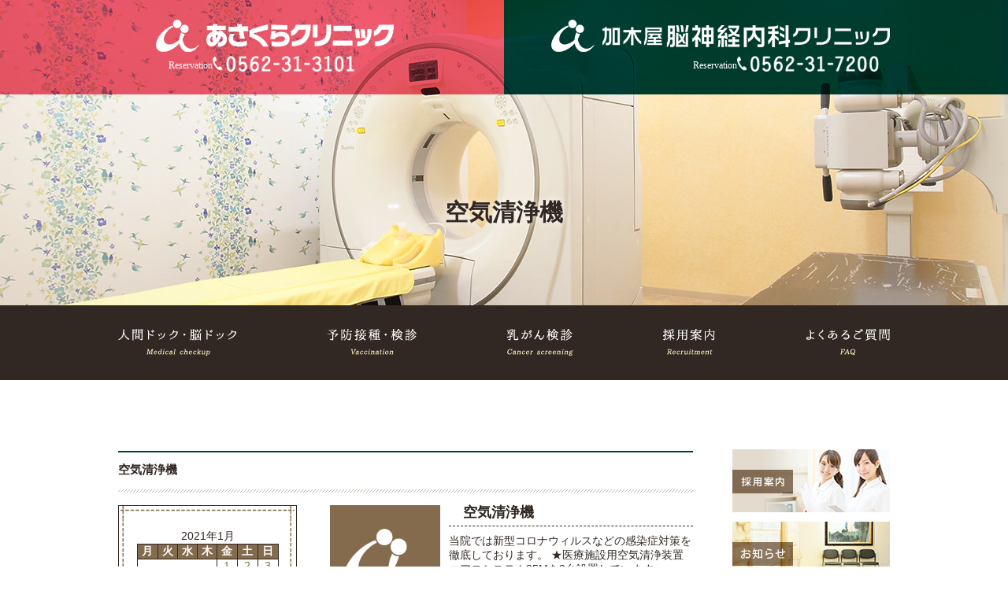

--- FILE ---
content_type: text/html; charset=UTF-8
request_url: https://asakura-cl.com/2021/01/21/
body_size: 9122
content:
<!doctype html>
<html lang="ja">

<head>
	<meta charset="UTF-8">
	<!--<meta name="viewport" content="width=device-width,initial-scale=1">-->
	<meta name="viewport" content="width=1020">
	
	<!-- ファビコン -->
<link rel="icon" href="https://asakura-cl.com/wp-content/themes/theme201701/images/favicon.ico">
<!-- スマホ用アイコン -->
<link rel="apple-touch-icon" sizes="180x180" href="https://asakura-cl.com/wp-content/themes/theme201701/images/apple-touch-icon.png">
	
	
	<link rel="stylesheet" type="text/css" href="https://asakura-cl.com/wp-content/themes/theme201701/style.css"/>
	<script type="text/javascript" src="//ajax.googleapis.com/ajax/libs/jquery/1.11.0/jquery.min.js"></script>
	<script src="https://asakura-cl.com/wp-content/themes/theme201701/js/imgLiquid-min.js"></script>
	<script type="text/javascript" src="https://asakura-cl.com/wp-content/themes/theme201701/js/common.js"></script>

	
		<!-- All in One SEO 4.9.3 - aioseo.com -->
		<title>2021年1月21日 | あさくらクリニック・加木屋脳神経内科クリニック</title>
	<meta name="robots" content="noindex, max-image-preview:large" />
	<link rel="canonical" href="https://asakura-cl.com/2021/01/21/" />
	<meta name="generator" content="All in One SEO (AIOSEO) 4.9.3" />
		<script type="application/ld+json" class="aioseo-schema">
			{"@context":"https:\/\/schema.org","@graph":[{"@type":"BreadcrumbList","@id":"https:\/\/asakura-cl.com\/2021\/01\/21\/#breadcrumblist","itemListElement":[{"@type":"ListItem","@id":"https:\/\/asakura-cl.com#listItem","position":1,"name":"\u30db\u30fc\u30e0","item":"https:\/\/asakura-cl.com","nextItem":{"@type":"ListItem","@id":"https:\/\/asakura-cl.com\/2021\/#listItem","name":2021}},{"@type":"ListItem","@id":"https:\/\/asakura-cl.com\/2021\/#listItem","position":2,"name":2021,"item":"https:\/\/asakura-cl.com\/2021\/","nextItem":{"@type":"ListItem","@id":"https:\/\/asakura-cl.com\/2021\/01\/#listItem","name":"01"},"previousItem":{"@type":"ListItem","@id":"https:\/\/asakura-cl.com#listItem","name":"\u30db\u30fc\u30e0"}},{"@type":"ListItem","@id":"https:\/\/asakura-cl.com\/2021\/01\/#listItem","position":3,"name":"01","item":"https:\/\/asakura-cl.com\/2021\/01\/","nextItem":{"@type":"ListItem","@id":"https:\/\/asakura-cl.com\/2021\/01\/21\/#listItem","name":"21"},"previousItem":{"@type":"ListItem","@id":"https:\/\/asakura-cl.com\/2021\/#listItem","name":2021}},{"@type":"ListItem","@id":"https:\/\/asakura-cl.com\/2021\/01\/21\/#listItem","position":4,"name":"21","previousItem":{"@type":"ListItem","@id":"https:\/\/asakura-cl.com\/2021\/01\/#listItem","name":"01"}}]},{"@type":"CollectionPage","@id":"https:\/\/asakura-cl.com\/2021\/01\/21\/#collectionpage","url":"https:\/\/asakura-cl.com\/2021\/01\/21\/","name":"2021\u5e741\u670821\u65e5 | \u3042\u3055\u304f\u3089\u30af\u30ea\u30cb\u30c3\u30af\u30fb\u52a0\u6728\u5c4b\u8133\u795e\u7d4c\u5185\u79d1\u30af\u30ea\u30cb\u30c3\u30af","inLanguage":"ja","isPartOf":{"@id":"https:\/\/asakura-cl.com\/#website"},"breadcrumb":{"@id":"https:\/\/asakura-cl.com\/2021\/01\/21\/#breadcrumblist"}},{"@type":"Organization","@id":"https:\/\/asakura-cl.com\/#organization","name":"\u3042\u3055\u304f\u3089\u30af\u30ea\u30cb\u30c3\u30af\u30fb\u52a0\u6728\u5c4b\u8133\u795e\u7d4c\u5185\u79d1\u30af\u30ea\u30cb\u30c3\u30af","description":"Just another WordPress site","url":"https:\/\/asakura-cl.com\/"},{"@type":"WebSite","@id":"https:\/\/asakura-cl.com\/#website","url":"https:\/\/asakura-cl.com\/","name":"\u3042\u3055\u304f\u3089\u30af\u30ea\u30cb\u30c3\u30af\u30fb\u52a0\u6728\u5c4b\u8133\u795e\u7d4c\u5185\u79d1\u30af\u30ea\u30cb\u30c3\u30af","description":"Just another WordPress site","inLanguage":"ja","publisher":{"@id":"https:\/\/asakura-cl.com\/#organization"}}]}
		</script>
		<!-- All in One SEO -->

<script type="text/javascript">
/* <![CDATA[ */
window._wpemojiSettings = {"baseUrl":"https:\/\/s.w.org\/images\/core\/emoji\/15.0.3\/72x72\/","ext":".png","svgUrl":"https:\/\/s.w.org\/images\/core\/emoji\/15.0.3\/svg\/","svgExt":".svg","source":{"concatemoji":"https:\/\/asakura-cl.com\/wp-includes\/js\/wp-emoji-release.min.js?ver=6.6.4"}};
/*! This file is auto-generated */
!function(i,n){var o,s,e;function c(e){try{var t={supportTests:e,timestamp:(new Date).valueOf()};sessionStorage.setItem(o,JSON.stringify(t))}catch(e){}}function p(e,t,n){e.clearRect(0,0,e.canvas.width,e.canvas.height),e.fillText(t,0,0);var t=new Uint32Array(e.getImageData(0,0,e.canvas.width,e.canvas.height).data),r=(e.clearRect(0,0,e.canvas.width,e.canvas.height),e.fillText(n,0,0),new Uint32Array(e.getImageData(0,0,e.canvas.width,e.canvas.height).data));return t.every(function(e,t){return e===r[t]})}function u(e,t,n){switch(t){case"flag":return n(e,"\ud83c\udff3\ufe0f\u200d\u26a7\ufe0f","\ud83c\udff3\ufe0f\u200b\u26a7\ufe0f")?!1:!n(e,"\ud83c\uddfa\ud83c\uddf3","\ud83c\uddfa\u200b\ud83c\uddf3")&&!n(e,"\ud83c\udff4\udb40\udc67\udb40\udc62\udb40\udc65\udb40\udc6e\udb40\udc67\udb40\udc7f","\ud83c\udff4\u200b\udb40\udc67\u200b\udb40\udc62\u200b\udb40\udc65\u200b\udb40\udc6e\u200b\udb40\udc67\u200b\udb40\udc7f");case"emoji":return!n(e,"\ud83d\udc26\u200d\u2b1b","\ud83d\udc26\u200b\u2b1b")}return!1}function f(e,t,n){var r="undefined"!=typeof WorkerGlobalScope&&self instanceof WorkerGlobalScope?new OffscreenCanvas(300,150):i.createElement("canvas"),a=r.getContext("2d",{willReadFrequently:!0}),o=(a.textBaseline="top",a.font="600 32px Arial",{});return e.forEach(function(e){o[e]=t(a,e,n)}),o}function t(e){var t=i.createElement("script");t.src=e,t.defer=!0,i.head.appendChild(t)}"undefined"!=typeof Promise&&(o="wpEmojiSettingsSupports",s=["flag","emoji"],n.supports={everything:!0,everythingExceptFlag:!0},e=new Promise(function(e){i.addEventListener("DOMContentLoaded",e,{once:!0})}),new Promise(function(t){var n=function(){try{var e=JSON.parse(sessionStorage.getItem(o));if("object"==typeof e&&"number"==typeof e.timestamp&&(new Date).valueOf()<e.timestamp+604800&&"object"==typeof e.supportTests)return e.supportTests}catch(e){}return null}();if(!n){if("undefined"!=typeof Worker&&"undefined"!=typeof OffscreenCanvas&&"undefined"!=typeof URL&&URL.createObjectURL&&"undefined"!=typeof Blob)try{var e="postMessage("+f.toString()+"("+[JSON.stringify(s),u.toString(),p.toString()].join(",")+"));",r=new Blob([e],{type:"text/javascript"}),a=new Worker(URL.createObjectURL(r),{name:"wpTestEmojiSupports"});return void(a.onmessage=function(e){c(n=e.data),a.terminate(),t(n)})}catch(e){}c(n=f(s,u,p))}t(n)}).then(function(e){for(var t in e)n.supports[t]=e[t],n.supports.everything=n.supports.everything&&n.supports[t],"flag"!==t&&(n.supports.everythingExceptFlag=n.supports.everythingExceptFlag&&n.supports[t]);n.supports.everythingExceptFlag=n.supports.everythingExceptFlag&&!n.supports.flag,n.DOMReady=!1,n.readyCallback=function(){n.DOMReady=!0}}).then(function(){return e}).then(function(){var e;n.supports.everything||(n.readyCallback(),(e=n.source||{}).concatemoji?t(e.concatemoji):e.wpemoji&&e.twemoji&&(t(e.twemoji),t(e.wpemoji)))}))}((window,document),window._wpemojiSettings);
/* ]]> */
</script>
<style id='wp-emoji-styles-inline-css' type='text/css'>

	img.wp-smiley, img.emoji {
		display: inline !important;
		border: none !important;
		box-shadow: none !important;
		height: 1em !important;
		width: 1em !important;
		margin: 0 0.07em !important;
		vertical-align: -0.1em !important;
		background: none !important;
		padding: 0 !important;
	}
</style>
<link rel='stylesheet' id='wp-block-library-css' href='https://asakura-cl.com/wp-includes/css/dist/block-library/style.min.css?ver=6.6.4' type='text/css' media='all' />
<link rel='stylesheet' id='aioseo/css/src/vue/standalone/blocks/table-of-contents/global.scss-css' href='https://asakura-cl.com/wp-content/plugins/all-in-one-seo-pack/dist/Lite/assets/css/table-of-contents/global.e90f6d47.css?ver=4.9.3' type='text/css' media='all' />
<style id='classic-theme-styles-inline-css' type='text/css'>
/*! This file is auto-generated */
.wp-block-button__link{color:#fff;background-color:#32373c;border-radius:9999px;box-shadow:none;text-decoration:none;padding:calc(.667em + 2px) calc(1.333em + 2px);font-size:1.125em}.wp-block-file__button{background:#32373c;color:#fff;text-decoration:none}
</style>
<style id='global-styles-inline-css' type='text/css'>
:root{--wp--preset--aspect-ratio--square: 1;--wp--preset--aspect-ratio--4-3: 4/3;--wp--preset--aspect-ratio--3-4: 3/4;--wp--preset--aspect-ratio--3-2: 3/2;--wp--preset--aspect-ratio--2-3: 2/3;--wp--preset--aspect-ratio--16-9: 16/9;--wp--preset--aspect-ratio--9-16: 9/16;--wp--preset--color--black: #000000;--wp--preset--color--cyan-bluish-gray: #abb8c3;--wp--preset--color--white: #ffffff;--wp--preset--color--pale-pink: #f78da7;--wp--preset--color--vivid-red: #cf2e2e;--wp--preset--color--luminous-vivid-orange: #ff6900;--wp--preset--color--luminous-vivid-amber: #fcb900;--wp--preset--color--light-green-cyan: #7bdcb5;--wp--preset--color--vivid-green-cyan: #00d084;--wp--preset--color--pale-cyan-blue: #8ed1fc;--wp--preset--color--vivid-cyan-blue: #0693e3;--wp--preset--color--vivid-purple: #9b51e0;--wp--preset--gradient--vivid-cyan-blue-to-vivid-purple: linear-gradient(135deg,rgba(6,147,227,1) 0%,rgb(155,81,224) 100%);--wp--preset--gradient--light-green-cyan-to-vivid-green-cyan: linear-gradient(135deg,rgb(122,220,180) 0%,rgb(0,208,130) 100%);--wp--preset--gradient--luminous-vivid-amber-to-luminous-vivid-orange: linear-gradient(135deg,rgba(252,185,0,1) 0%,rgba(255,105,0,1) 100%);--wp--preset--gradient--luminous-vivid-orange-to-vivid-red: linear-gradient(135deg,rgba(255,105,0,1) 0%,rgb(207,46,46) 100%);--wp--preset--gradient--very-light-gray-to-cyan-bluish-gray: linear-gradient(135deg,rgb(238,238,238) 0%,rgb(169,184,195) 100%);--wp--preset--gradient--cool-to-warm-spectrum: linear-gradient(135deg,rgb(74,234,220) 0%,rgb(151,120,209) 20%,rgb(207,42,186) 40%,rgb(238,44,130) 60%,rgb(251,105,98) 80%,rgb(254,248,76) 100%);--wp--preset--gradient--blush-light-purple: linear-gradient(135deg,rgb(255,206,236) 0%,rgb(152,150,240) 100%);--wp--preset--gradient--blush-bordeaux: linear-gradient(135deg,rgb(254,205,165) 0%,rgb(254,45,45) 50%,rgb(107,0,62) 100%);--wp--preset--gradient--luminous-dusk: linear-gradient(135deg,rgb(255,203,112) 0%,rgb(199,81,192) 50%,rgb(65,88,208) 100%);--wp--preset--gradient--pale-ocean: linear-gradient(135deg,rgb(255,245,203) 0%,rgb(182,227,212) 50%,rgb(51,167,181) 100%);--wp--preset--gradient--electric-grass: linear-gradient(135deg,rgb(202,248,128) 0%,rgb(113,206,126) 100%);--wp--preset--gradient--midnight: linear-gradient(135deg,rgb(2,3,129) 0%,rgb(40,116,252) 100%);--wp--preset--font-size--small: 13px;--wp--preset--font-size--medium: 20px;--wp--preset--font-size--large: 36px;--wp--preset--font-size--x-large: 42px;--wp--preset--spacing--20: 0.44rem;--wp--preset--spacing--30: 0.67rem;--wp--preset--spacing--40: 1rem;--wp--preset--spacing--50: 1.5rem;--wp--preset--spacing--60: 2.25rem;--wp--preset--spacing--70: 3.38rem;--wp--preset--spacing--80: 5.06rem;--wp--preset--shadow--natural: 6px 6px 9px rgba(0, 0, 0, 0.2);--wp--preset--shadow--deep: 12px 12px 50px rgba(0, 0, 0, 0.4);--wp--preset--shadow--sharp: 6px 6px 0px rgba(0, 0, 0, 0.2);--wp--preset--shadow--outlined: 6px 6px 0px -3px rgba(255, 255, 255, 1), 6px 6px rgba(0, 0, 0, 1);--wp--preset--shadow--crisp: 6px 6px 0px rgba(0, 0, 0, 1);}:where(.is-layout-flex){gap: 0.5em;}:where(.is-layout-grid){gap: 0.5em;}body .is-layout-flex{display: flex;}.is-layout-flex{flex-wrap: wrap;align-items: center;}.is-layout-flex > :is(*, div){margin: 0;}body .is-layout-grid{display: grid;}.is-layout-grid > :is(*, div){margin: 0;}:where(.wp-block-columns.is-layout-flex){gap: 2em;}:where(.wp-block-columns.is-layout-grid){gap: 2em;}:where(.wp-block-post-template.is-layout-flex){gap: 1.25em;}:where(.wp-block-post-template.is-layout-grid){gap: 1.25em;}.has-black-color{color: var(--wp--preset--color--black) !important;}.has-cyan-bluish-gray-color{color: var(--wp--preset--color--cyan-bluish-gray) !important;}.has-white-color{color: var(--wp--preset--color--white) !important;}.has-pale-pink-color{color: var(--wp--preset--color--pale-pink) !important;}.has-vivid-red-color{color: var(--wp--preset--color--vivid-red) !important;}.has-luminous-vivid-orange-color{color: var(--wp--preset--color--luminous-vivid-orange) !important;}.has-luminous-vivid-amber-color{color: var(--wp--preset--color--luminous-vivid-amber) !important;}.has-light-green-cyan-color{color: var(--wp--preset--color--light-green-cyan) !important;}.has-vivid-green-cyan-color{color: var(--wp--preset--color--vivid-green-cyan) !important;}.has-pale-cyan-blue-color{color: var(--wp--preset--color--pale-cyan-blue) !important;}.has-vivid-cyan-blue-color{color: var(--wp--preset--color--vivid-cyan-blue) !important;}.has-vivid-purple-color{color: var(--wp--preset--color--vivid-purple) !important;}.has-black-background-color{background-color: var(--wp--preset--color--black) !important;}.has-cyan-bluish-gray-background-color{background-color: var(--wp--preset--color--cyan-bluish-gray) !important;}.has-white-background-color{background-color: var(--wp--preset--color--white) !important;}.has-pale-pink-background-color{background-color: var(--wp--preset--color--pale-pink) !important;}.has-vivid-red-background-color{background-color: var(--wp--preset--color--vivid-red) !important;}.has-luminous-vivid-orange-background-color{background-color: var(--wp--preset--color--luminous-vivid-orange) !important;}.has-luminous-vivid-amber-background-color{background-color: var(--wp--preset--color--luminous-vivid-amber) !important;}.has-light-green-cyan-background-color{background-color: var(--wp--preset--color--light-green-cyan) !important;}.has-vivid-green-cyan-background-color{background-color: var(--wp--preset--color--vivid-green-cyan) !important;}.has-pale-cyan-blue-background-color{background-color: var(--wp--preset--color--pale-cyan-blue) !important;}.has-vivid-cyan-blue-background-color{background-color: var(--wp--preset--color--vivid-cyan-blue) !important;}.has-vivid-purple-background-color{background-color: var(--wp--preset--color--vivid-purple) !important;}.has-black-border-color{border-color: var(--wp--preset--color--black) !important;}.has-cyan-bluish-gray-border-color{border-color: var(--wp--preset--color--cyan-bluish-gray) !important;}.has-white-border-color{border-color: var(--wp--preset--color--white) !important;}.has-pale-pink-border-color{border-color: var(--wp--preset--color--pale-pink) !important;}.has-vivid-red-border-color{border-color: var(--wp--preset--color--vivid-red) !important;}.has-luminous-vivid-orange-border-color{border-color: var(--wp--preset--color--luminous-vivid-orange) !important;}.has-luminous-vivid-amber-border-color{border-color: var(--wp--preset--color--luminous-vivid-amber) !important;}.has-light-green-cyan-border-color{border-color: var(--wp--preset--color--light-green-cyan) !important;}.has-vivid-green-cyan-border-color{border-color: var(--wp--preset--color--vivid-green-cyan) !important;}.has-pale-cyan-blue-border-color{border-color: var(--wp--preset--color--pale-cyan-blue) !important;}.has-vivid-cyan-blue-border-color{border-color: var(--wp--preset--color--vivid-cyan-blue) !important;}.has-vivid-purple-border-color{border-color: var(--wp--preset--color--vivid-purple) !important;}.has-vivid-cyan-blue-to-vivid-purple-gradient-background{background: var(--wp--preset--gradient--vivid-cyan-blue-to-vivid-purple) !important;}.has-light-green-cyan-to-vivid-green-cyan-gradient-background{background: var(--wp--preset--gradient--light-green-cyan-to-vivid-green-cyan) !important;}.has-luminous-vivid-amber-to-luminous-vivid-orange-gradient-background{background: var(--wp--preset--gradient--luminous-vivid-amber-to-luminous-vivid-orange) !important;}.has-luminous-vivid-orange-to-vivid-red-gradient-background{background: var(--wp--preset--gradient--luminous-vivid-orange-to-vivid-red) !important;}.has-very-light-gray-to-cyan-bluish-gray-gradient-background{background: var(--wp--preset--gradient--very-light-gray-to-cyan-bluish-gray) !important;}.has-cool-to-warm-spectrum-gradient-background{background: var(--wp--preset--gradient--cool-to-warm-spectrum) !important;}.has-blush-light-purple-gradient-background{background: var(--wp--preset--gradient--blush-light-purple) !important;}.has-blush-bordeaux-gradient-background{background: var(--wp--preset--gradient--blush-bordeaux) !important;}.has-luminous-dusk-gradient-background{background: var(--wp--preset--gradient--luminous-dusk) !important;}.has-pale-ocean-gradient-background{background: var(--wp--preset--gradient--pale-ocean) !important;}.has-electric-grass-gradient-background{background: var(--wp--preset--gradient--electric-grass) !important;}.has-midnight-gradient-background{background: var(--wp--preset--gradient--midnight) !important;}.has-small-font-size{font-size: var(--wp--preset--font-size--small) !important;}.has-medium-font-size{font-size: var(--wp--preset--font-size--medium) !important;}.has-large-font-size{font-size: var(--wp--preset--font-size--large) !important;}.has-x-large-font-size{font-size: var(--wp--preset--font-size--x-large) !important;}
:where(.wp-block-post-template.is-layout-flex){gap: 1.25em;}:where(.wp-block-post-template.is-layout-grid){gap: 1.25em;}
:where(.wp-block-columns.is-layout-flex){gap: 2em;}:where(.wp-block-columns.is-layout-grid){gap: 2em;}
:root :where(.wp-block-pullquote){font-size: 1.5em;line-height: 1.6;}
</style>
<link rel='stylesheet' id='contact-form-7-css' href='https://asakura-cl.com/wp-content/plugins/contact-form-7/includes/css/styles.css?ver=6.0.6' type='text/css' media='all' />
<link rel='stylesheet' id='wp-pagenavi-css' href='https://asakura-cl.com/wp-content/plugins/wp-pagenavi/pagenavi-css.css?ver=2.70' type='text/css' media='all' />
<link rel="https://api.w.org/" href="https://asakura-cl.com/wp-json/" /><link rel="EditURI" type="application/rsd+xml" title="RSD" href="https://asakura-cl.com/xmlrpc.php?rsd" />
	
	<script>
  (function(i,s,o,g,r,a,m){i['GoogleAnalyticsObject']=r;i[r]=i[r]||function(){
  (i[r].q=i[r].q||[]).push(arguments)},i[r].l=1*new Date();a=s.createElement(o),
  m=s.getElementsByTagName(o)[0];a.async=1;a.src=g;m.parentNode.insertBefore(a,m)
  })(window,document,'script','https://www.google-analytics.com/analytics.js','ga');

  ga('create', 'UA-79601427-1', 'auto');
  ga('send', 'pageview');

</script>
	<!-- Google Tag Manager -->
<script>(function(w,d,s,l,i){w[l]=w[l]||[];w[l].push({'gtm.start':
new Date().getTime(),event:'gtm.js'});var f=d.getElementsByTagName(s)[0],
j=d.createElement(s),dl=l!='dataLayer'?'&l='+l:'';j.async=true;j.src=
'https://www.googletagmanager.com/gtm.js?id='+i+dl;f.parentNode.insertBefore(j,f);
})(window,document,'script','dataLayer','GTM-WMCD7K8');</script>
<!-- End Google Tag Manager -->
</head>
<body class="page">
	<!-- Google Tag Manager (noscript) -->
<noscript><iframe src="https://www.googletagmanager.com/ns.html?id=GTM-WMCD7K8"
height="0" width="0" style="display:none;visibility:hidden"></iframe></noscript>
<!-- End Google Tag Manager (noscript) -->
	<!-- popupここから-->
	<!---->
	<!--popupここまで -->
		<div class="page-header" style="background:url(https://asakura-cl.com/wp-content/themes/theme201701/images/common/header_sub.jpg) no-repeat;">
		<div class="head">
			<div class="left">
				<div>
					<h1><a href="https://asakura-cl.com/asakura/"><img src="https://asakura-cl.com/wp-content/themes/theme201701/images/common/logo_header_asakura.png" alt="あさくらクリニック"></a></h1>
					<p class="tel"><span>Reservation</span><img src="https://asakura-cl.com/wp-content/themes/theme201701/images/common/img_header_tel_asakura.png" alt="0562-31-3101">
					</p>
				</div>
			</div>
			<div class="right">
				<div>
					<h1><a href="https://asakura-cl.com/kagiya/"><img src="https://asakura-cl.com/wp-content/themes/theme201701/images/common/logo_header_kagiya.png" alt="加木屋脳神経内科クリニック"></a></h1>
					<p class="tel"><span>Reservation</span><img src="https://asakura-cl.com/wp-content/themes/theme201701/images/common/img_header_tel_kagiya.png" alt="0562-31-7200">
					</p>
				</div>
			</div>

		</div>
		<div class="page-title">
			<h1>
				空気清浄機			</h1>
		</div>
	</div>
		<div class="gnavi">
		<ul>
						<li>
				<a href="https://asakura-cl.com/dock/"><img src="https://asakura-cl.com/wp-content/themes/theme201701/images/common/gnavi01.png" alt="人間ドック・脳ドック"></a>
			</li>
						<li>
				<a href="https://asakura-cl.com/vaccination/"><img src="https://asakura-cl.com/wp-content/themes/theme201701/images/common/gnavi02.png" alt="予防接種・検診"></a>
			</li>
						<li>
				<a href="https://asakura-cl.com/cancer-screening/"><img src="https://asakura-cl.com/wp-content/themes/theme201701/images/common/gnavi03.png" alt="女性の乳がん検診"></a>
			</li>
						<li>
				<a href="https://asakura-cl.com/recruit/"><img src="https://asakura-cl.com/wp-content/themes/theme201701/images/common/gnavi04.png" alt="採用案内"></a>
			</li>
			<li>
				<a href="https://asakura-cl.com/qa/"><img src="https://asakura-cl.com/wp-content/themes/theme201701/images/common/gnavi05.png" alt="よくあるご質問"></a>
			</li>
		</ul>
	</div><div class="container">
	<div class="main">
		<section id="blog" class="clearfix">
			<h2>
				空気清浄機			</h2>
			<div class="content_inner clearfix">
				<div class="blog-side">
					<div class="blog-side-head"><img src="https://asakura-cl.com/wp-content/themes/theme201701/images/blog/img_head_blog.png" alt="">
					</div>
					<div class="blog-side-inner">
							<div id="sidebar" role="complementary">
		<ul>
			<li id="calendar-2" class="widget widget_calendar"><div id="calendar_wrap" class="calendar_wrap"><table id="wp-calendar" class="wp-calendar-table">
	<caption>2021年1月</caption>
	<thead>
	<tr>
		<th scope="col" title="月曜日">月</th>
		<th scope="col" title="火曜日">火</th>
		<th scope="col" title="水曜日">水</th>
		<th scope="col" title="木曜日">木</th>
		<th scope="col" title="金曜日">金</th>
		<th scope="col" title="土曜日">土</th>
		<th scope="col" title="日曜日">日</th>
	</tr>
	</thead>
	<tbody>
	<tr>
		<td colspan="4" class="pad">&nbsp;</td><td>1</td><td>2</td><td>3</td>
	</tr>
	<tr>
		<td>4</td><td>5</td><td>6</td><td>7</td><td>8</td><td>9</td><td>10</td>
	</tr>
	<tr>
		<td>11</td><td>12</td><td>13</td><td>14</td><td>15</td><td>16</td><td>17</td>
	</tr>
	<tr>
		<td>18</td><td>19</td><td>20</td><td><a href="https://asakura-cl.com/2021/01/21/" aria-label="2021年1月21日 に投稿を公開">21</a></td><td>22</td><td>23</td><td>24</td>
	</tr>
	<tr>
		<td>25</td><td>26</td><td>27</td><td>28</td><td>29</td><td>30</td><td>31</td>
	</tr>
	</tbody>
	</table><nav aria-label="前と次の月" class="wp-calendar-nav">
		<span class="wp-calendar-nav-prev">&nbsp;</span>
		<span class="pad">&nbsp;</span>
		<span class="wp-calendar-nav-next">&nbsp;</span>
	</nav></div></li>

		<li id="recent-posts-2" class="widget widget_recent_entries">
		<h2 class="widgettitle">最近の投稿</h2>

		<ul>
											<li>
					<a href="https://asakura-cl.com/2021/01/21/%e7%a9%ba%e6%b0%97%e6%b8%85%e6%b5%84%e6%a9%9f/">空気清浄機</a>
									</li>
					</ul>

		</li>
<li id="archives-2" class="widget widget_archive"><h2 class="widgettitle">アーカイブ</h2>

			<ul>
					<li><a href='https://asakura-cl.com/2021/01/' aria-current="page">2021年1月</a></li>
			</ul>

			</li>
		</ul>
	</div>
					</div>
					<div class="blog-side-foot"><img src="https://asakura-cl.com/wp-content/themes/theme201701/images/blog/img_footer_blog.png" alt="">
					</div>
				</div>
				<div class="blog-main">
										<section class="blog_archive">
						<div class="box_excerpt clearfix">
							<div class="thmb"><a href="https://asakura-cl.com/2021/01/21/%e7%a9%ba%e6%b0%97%e6%b8%85%e6%b5%84%e6%a9%9f/"><span class="img_thmb">
							<img src="https://asakura-cl.com/wp-content/themes/theme201701/images/blog/default.png" alt="thumbnail" />							</span></a></div>
							<div class="txt_post">
								<h2><a href="https://asakura-cl.com/2021/01/21/%e7%a9%ba%e6%b0%97%e6%b8%85%e6%b5%84%e6%a9%9f/">
								空気清浄機								</a></h2>
								<div class="txt_excerpt">
									<p>当院では新型コロナウィルスなどの感染症対策を徹底しております。 ★医療施設用空気清浄装置エアロシステム35Mを3台設置しています…<a href="https://asakura-cl.com/2021/01/21/%e7%a9%ba%e6%b0%97%e6%b8%85%e6%b5%84%e6%a9%9f/" class="readmore">&rtrif; 全文表示</a></p>
								</div>
								<span class="date">
									2021/1/21								</span>

							</div>
						</div>

					</section>
					 									</div>


			</div>
		</section>
	</div>
	<div class="side">
		 <ul class="banners">
  <li><a href="https://asakura-cl.com/recruit/"><img src="https://asakura-cl.com/wp-content/themes/theme201701/images/common/banner_side01.png" alt="採用案内"></a></li>
  <li><a href="https://asakura-cl.com/blog/"><img src="https://asakura-cl.com/wp-content/themes/theme201701/images/common/banner_side02.png" alt="BLOG"></a></li>
  <li><a href="https://asakura-cl.com/contact/"><img src="https://asakura-cl.com/wp-content/themes/theme201701/images/common/banner_side03.png" alt="お問合せ"></a></li>
  <li><a href="https://asakura-cl.com/asakura/"><img src="https://asakura-cl.com/wp-content/themes/theme201701/images/common/banner_side05.png" alt="あさくらクリニック"></a></li>
  <li><a href="https://asakura-cl.com/kagiya/"><img src="https://asakura-cl.com/wp-content/themes/theme201701/images/common/banner_side04.png" alt="加木屋脳神経内科クリニック"></a></li>
  <li class="add_bnr"><a href="https://ubie.app/institutions/401e487f-2057-47e9-99a7-6da16579ea53/dedicated-inquiry" target="_blank"><img src="https://asakura-cl.com/wp-content/themes/theme201701/images/common/side_bnr_pc.png" alt=""></a></li>
</ul>


	</div>
</div>
<div class="top-map">
  <iframe src="https://www.google.com/maps/embed?pb=!1m18!1m12!1m3!1d3268.9077571462985!2d136.90492325139647!3d34.98397518026631!2m3!1f0!2f0!3f0!3m2!1i1024!2i768!4f13.1!3m3!1m2!1s0x6004821c99d08e85%3A0xbc42a2d2d1102cc5!2z44CSNDc3LTAwMzIg5oSb55-l55yM5p2x5rW35biC5Yqg5pyo5bGL55S65aSn5aCA77yR77yY4oiS77yR!5e0!3m2!1sja!2sjp!4v1482578290884" width="800" height="600" frameborder="0" style="border:0" allowfullscreen></iframe>
</div>
<div class="footer">
  <div class="footer-inner">
    <div class="asakura">
      <img src="https://asakura-cl.com/wp-content/themes/theme201701/images/common/logo_footer_asakura.png" alt="あさくらクリニック">
      <p class="address">〒477-0032　愛知県東海市加木屋町大堀18-1</p>
      <p class="tel"><img src="https://asakura-cl.com/wp-content/themes/theme201701/images/common/img_footer_tel01.png" alt="0562-31-3101"></p>
	<p>内科／消化器科／循環器科／神経内科／頭痛外来／もの忘れ外来</p>
      <!--<p>内科／消化器科／神経内科〈頭痛相談〉／循環器科</p>-->
      <ul>
        <li><img src="https://asakura-cl.com/wp-content/themes/theme201701/images/common/img_footer_courses02.png" alt="人間ドック"></li>
        <li><img src="https://asakura-cl.com/wp-content/themes/theme201701/images/common/img_footer_courses01.png" alt="乳がん健診"></li>
      </ul>
      <table>
        <tr>
          <th>診療時間</th>
          <th>月</th>
          <th>火</th>
          <th>水</th>
          <th>木</th>
          <th>金</th>
          <th>土</th>
        </tr>
        <tr>
          <td>9:00&rtrif;12:00</td>
          <td>●</td>
          <td>●</td>
          <td>／</td>
          <td>●</td>
          <td>●</td>
          <td>△</td>
        </tr>
        <tr>
          <td>神経内科<span>(午前のみ)</span></td>
          <td>／</td>
          <td>☆</td>
          <td>／</td>
          <td>☆</td>
          <td>☆</td>
          <td>☆</td>
        </tr>
        <tr>
          <td>15:30&rtrif;18:30</td>
          <td>●</td>
          <td>●</td>
          <td>／</td>
          <td>●</td>
          <td>●</td>
          <td>／</td>
        </tr>
      </table>
      <p>☆・・・神経内科外来（AMのみ）
        <br /> △・・・13：00まで。予約検査外来あり（要予約）
        <br /> 休診日：水曜日・日曜日・祝日・土曜日午後
      </p>

    </div>
    <div class="kagiya">
      <img src="https://asakura-cl.com/wp-content/themes/theme201701/images/common/logo_footer_kagiya.png" alt="加木屋脳神経内科クリニック">
      <p class="address">〒477-0032　愛知県東海市加木屋町大堀20-1</p>
      <p class="tel"><img src="https://asakura-cl.com/wp-content/themes/theme201701/images/common/img_footer_tel02.png" alt="0562-31-7200"></p>
      <p>内科／神経内科／頭痛外来／もの忘れ外来／健康診断／予防接種</p>
      <ul>
        <li><img src="https://asakura-cl.com/wp-content/themes/theme201701/images/common/img_footer_courses04.png" alt="脳ドック"></li>
      </ul>
      <table>
        <tr>
          <th>診療時間</th>
          <th>月</th>
          <th>火</th>
          <th>水</th>
          <th>木</th>
          <th>金</th>
          <th>土</th>
        </tr>
        <tr>
          <td>9:00&rtrif;12:00</td>
          <td>●</td>
          <td>●</td>
          <td>●</td>
          <td>／</td>
          <td>●</td>
          <td>▲</td>
        </tr>
        <tr>
          <td>16:00&rtrif;19:00</td>
          <td>●</td>
          <td>●</td>
          <td>●</td>
          <td>／</td>
          <td>●</td>
          <td>／</td>
        </tr>
      </table>
      <p>▲・・・午前9：00～午後13：00まで
        <br /> ※・・・火曜日は2診での診察となります
        <br /> 休診日：木曜日・日曜日・祝日・土曜日午後
      </p>

    </div>
  </div>
</div>
<div class="copyright">
  <p><img src="https://asakura-cl.com/wp-content/themes/theme201701/images/common/copyright.png" alt="ASAKURA CLINIC ALL RIGHTS RESERVED."></p>
</div>
<script type="text/javascript" src="https://asakura-cl.com/wp-includes/js/dist/hooks.min.js?ver=2810c76e705dd1a53b18" id="wp-hooks-js"></script>
<script type="text/javascript" src="https://asakura-cl.com/wp-includes/js/dist/i18n.min.js?ver=5e580eb46a90c2b997e6" id="wp-i18n-js"></script>
<script type="text/javascript" id="wp-i18n-js-after">
/* <![CDATA[ */
wp.i18n.setLocaleData( { 'text direction\u0004ltr': [ 'ltr' ] } );
/* ]]> */
</script>
<script type="text/javascript" src="https://asakura-cl.com/wp-content/plugins/contact-form-7/includes/swv/js/index.js?ver=6.0.6" id="swv-js"></script>
<script type="text/javascript" id="contact-form-7-js-translations">
/* <![CDATA[ */
( function( domain, translations ) {
	var localeData = translations.locale_data[ domain ] || translations.locale_data.messages;
	localeData[""].domain = domain;
	wp.i18n.setLocaleData( localeData, domain );
} )( "contact-form-7", {"translation-revision-date":"2025-04-11 06:42:50+0000","generator":"GlotPress\/4.0.1","domain":"messages","locale_data":{"messages":{"":{"domain":"messages","plural-forms":"nplurals=1; plural=0;","lang":"ja_JP"},"This contact form is placed in the wrong place.":["\u3053\u306e\u30b3\u30f3\u30bf\u30af\u30c8\u30d5\u30a9\u30fc\u30e0\u306f\u9593\u9055\u3063\u305f\u4f4d\u7f6e\u306b\u7f6e\u304b\u308c\u3066\u3044\u307e\u3059\u3002"],"Error:":["\u30a8\u30e9\u30fc:"]}},"comment":{"reference":"includes\/js\/index.js"}} );
/* ]]> */
</script>
<script type="text/javascript" id="contact-form-7-js-before">
/* <![CDATA[ */
var wpcf7 = {
    "api": {
        "root": "https:\/\/asakura-cl.com\/wp-json\/",
        "namespace": "contact-form-7\/v1"
    }
};
/* ]]> */
</script>
<script type="text/javascript" src="https://asakura-cl.com/wp-content/plugins/contact-form-7/includes/js/index.js?ver=6.0.6" id="contact-form-7-js"></script>
<script type="text/javascript" src="https://www.google.com/recaptcha/api.js?render=6LcW3u4UAAAAACKGNdOFiQMnzdfp16uDqPbITzRd&amp;ver=3.0" id="google-recaptcha-js"></script>
<script type="text/javascript" src="https://asakura-cl.com/wp-includes/js/dist/vendor/wp-polyfill.min.js?ver=3.15.0" id="wp-polyfill-js"></script>
<script type="text/javascript" id="wpcf7-recaptcha-js-before">
/* <![CDATA[ */
var wpcf7_recaptcha = {
    "sitekey": "6LcW3u4UAAAAACKGNdOFiQMnzdfp16uDqPbITzRd",
    "actions": {
        "homepage": "homepage",
        "contactform": "contactform"
    }
};
/* ]]> */
</script>
<script type="text/javascript" src="https://asakura-cl.com/wp-content/plugins/contact-form-7/modules/recaptcha/index.js?ver=6.0.6" id="wpcf7-recaptcha-js"></script>
</body>
</html>


--- FILE ---
content_type: text/html; charset=utf-8
request_url: https://www.google.com/recaptcha/api2/anchor?ar=1&k=6LcW3u4UAAAAACKGNdOFiQMnzdfp16uDqPbITzRd&co=aHR0cHM6Ly9hc2FrdXJhLWNsLmNvbTo0NDM.&hl=en&v=PoyoqOPhxBO7pBk68S4YbpHZ&size=invisible&anchor-ms=20000&execute-ms=30000&cb=pjprn4tm18xi
body_size: 48863
content:
<!DOCTYPE HTML><html dir="ltr" lang="en"><head><meta http-equiv="Content-Type" content="text/html; charset=UTF-8">
<meta http-equiv="X-UA-Compatible" content="IE=edge">
<title>reCAPTCHA</title>
<style type="text/css">
/* cyrillic-ext */
@font-face {
  font-family: 'Roboto';
  font-style: normal;
  font-weight: 400;
  font-stretch: 100%;
  src: url(//fonts.gstatic.com/s/roboto/v48/KFO7CnqEu92Fr1ME7kSn66aGLdTylUAMa3GUBHMdazTgWw.woff2) format('woff2');
  unicode-range: U+0460-052F, U+1C80-1C8A, U+20B4, U+2DE0-2DFF, U+A640-A69F, U+FE2E-FE2F;
}
/* cyrillic */
@font-face {
  font-family: 'Roboto';
  font-style: normal;
  font-weight: 400;
  font-stretch: 100%;
  src: url(//fonts.gstatic.com/s/roboto/v48/KFO7CnqEu92Fr1ME7kSn66aGLdTylUAMa3iUBHMdazTgWw.woff2) format('woff2');
  unicode-range: U+0301, U+0400-045F, U+0490-0491, U+04B0-04B1, U+2116;
}
/* greek-ext */
@font-face {
  font-family: 'Roboto';
  font-style: normal;
  font-weight: 400;
  font-stretch: 100%;
  src: url(//fonts.gstatic.com/s/roboto/v48/KFO7CnqEu92Fr1ME7kSn66aGLdTylUAMa3CUBHMdazTgWw.woff2) format('woff2');
  unicode-range: U+1F00-1FFF;
}
/* greek */
@font-face {
  font-family: 'Roboto';
  font-style: normal;
  font-weight: 400;
  font-stretch: 100%;
  src: url(//fonts.gstatic.com/s/roboto/v48/KFO7CnqEu92Fr1ME7kSn66aGLdTylUAMa3-UBHMdazTgWw.woff2) format('woff2');
  unicode-range: U+0370-0377, U+037A-037F, U+0384-038A, U+038C, U+038E-03A1, U+03A3-03FF;
}
/* math */
@font-face {
  font-family: 'Roboto';
  font-style: normal;
  font-weight: 400;
  font-stretch: 100%;
  src: url(//fonts.gstatic.com/s/roboto/v48/KFO7CnqEu92Fr1ME7kSn66aGLdTylUAMawCUBHMdazTgWw.woff2) format('woff2');
  unicode-range: U+0302-0303, U+0305, U+0307-0308, U+0310, U+0312, U+0315, U+031A, U+0326-0327, U+032C, U+032F-0330, U+0332-0333, U+0338, U+033A, U+0346, U+034D, U+0391-03A1, U+03A3-03A9, U+03B1-03C9, U+03D1, U+03D5-03D6, U+03F0-03F1, U+03F4-03F5, U+2016-2017, U+2034-2038, U+203C, U+2040, U+2043, U+2047, U+2050, U+2057, U+205F, U+2070-2071, U+2074-208E, U+2090-209C, U+20D0-20DC, U+20E1, U+20E5-20EF, U+2100-2112, U+2114-2115, U+2117-2121, U+2123-214F, U+2190, U+2192, U+2194-21AE, U+21B0-21E5, U+21F1-21F2, U+21F4-2211, U+2213-2214, U+2216-22FF, U+2308-230B, U+2310, U+2319, U+231C-2321, U+2336-237A, U+237C, U+2395, U+239B-23B7, U+23D0, U+23DC-23E1, U+2474-2475, U+25AF, U+25B3, U+25B7, U+25BD, U+25C1, U+25CA, U+25CC, U+25FB, U+266D-266F, U+27C0-27FF, U+2900-2AFF, U+2B0E-2B11, U+2B30-2B4C, U+2BFE, U+3030, U+FF5B, U+FF5D, U+1D400-1D7FF, U+1EE00-1EEFF;
}
/* symbols */
@font-face {
  font-family: 'Roboto';
  font-style: normal;
  font-weight: 400;
  font-stretch: 100%;
  src: url(//fonts.gstatic.com/s/roboto/v48/KFO7CnqEu92Fr1ME7kSn66aGLdTylUAMaxKUBHMdazTgWw.woff2) format('woff2');
  unicode-range: U+0001-000C, U+000E-001F, U+007F-009F, U+20DD-20E0, U+20E2-20E4, U+2150-218F, U+2190, U+2192, U+2194-2199, U+21AF, U+21E6-21F0, U+21F3, U+2218-2219, U+2299, U+22C4-22C6, U+2300-243F, U+2440-244A, U+2460-24FF, U+25A0-27BF, U+2800-28FF, U+2921-2922, U+2981, U+29BF, U+29EB, U+2B00-2BFF, U+4DC0-4DFF, U+FFF9-FFFB, U+10140-1018E, U+10190-1019C, U+101A0, U+101D0-101FD, U+102E0-102FB, U+10E60-10E7E, U+1D2C0-1D2D3, U+1D2E0-1D37F, U+1F000-1F0FF, U+1F100-1F1AD, U+1F1E6-1F1FF, U+1F30D-1F30F, U+1F315, U+1F31C, U+1F31E, U+1F320-1F32C, U+1F336, U+1F378, U+1F37D, U+1F382, U+1F393-1F39F, U+1F3A7-1F3A8, U+1F3AC-1F3AF, U+1F3C2, U+1F3C4-1F3C6, U+1F3CA-1F3CE, U+1F3D4-1F3E0, U+1F3ED, U+1F3F1-1F3F3, U+1F3F5-1F3F7, U+1F408, U+1F415, U+1F41F, U+1F426, U+1F43F, U+1F441-1F442, U+1F444, U+1F446-1F449, U+1F44C-1F44E, U+1F453, U+1F46A, U+1F47D, U+1F4A3, U+1F4B0, U+1F4B3, U+1F4B9, U+1F4BB, U+1F4BF, U+1F4C8-1F4CB, U+1F4D6, U+1F4DA, U+1F4DF, U+1F4E3-1F4E6, U+1F4EA-1F4ED, U+1F4F7, U+1F4F9-1F4FB, U+1F4FD-1F4FE, U+1F503, U+1F507-1F50B, U+1F50D, U+1F512-1F513, U+1F53E-1F54A, U+1F54F-1F5FA, U+1F610, U+1F650-1F67F, U+1F687, U+1F68D, U+1F691, U+1F694, U+1F698, U+1F6AD, U+1F6B2, U+1F6B9-1F6BA, U+1F6BC, U+1F6C6-1F6CF, U+1F6D3-1F6D7, U+1F6E0-1F6EA, U+1F6F0-1F6F3, U+1F6F7-1F6FC, U+1F700-1F7FF, U+1F800-1F80B, U+1F810-1F847, U+1F850-1F859, U+1F860-1F887, U+1F890-1F8AD, U+1F8B0-1F8BB, U+1F8C0-1F8C1, U+1F900-1F90B, U+1F93B, U+1F946, U+1F984, U+1F996, U+1F9E9, U+1FA00-1FA6F, U+1FA70-1FA7C, U+1FA80-1FA89, U+1FA8F-1FAC6, U+1FACE-1FADC, U+1FADF-1FAE9, U+1FAF0-1FAF8, U+1FB00-1FBFF;
}
/* vietnamese */
@font-face {
  font-family: 'Roboto';
  font-style: normal;
  font-weight: 400;
  font-stretch: 100%;
  src: url(//fonts.gstatic.com/s/roboto/v48/KFO7CnqEu92Fr1ME7kSn66aGLdTylUAMa3OUBHMdazTgWw.woff2) format('woff2');
  unicode-range: U+0102-0103, U+0110-0111, U+0128-0129, U+0168-0169, U+01A0-01A1, U+01AF-01B0, U+0300-0301, U+0303-0304, U+0308-0309, U+0323, U+0329, U+1EA0-1EF9, U+20AB;
}
/* latin-ext */
@font-face {
  font-family: 'Roboto';
  font-style: normal;
  font-weight: 400;
  font-stretch: 100%;
  src: url(//fonts.gstatic.com/s/roboto/v48/KFO7CnqEu92Fr1ME7kSn66aGLdTylUAMa3KUBHMdazTgWw.woff2) format('woff2');
  unicode-range: U+0100-02BA, U+02BD-02C5, U+02C7-02CC, U+02CE-02D7, U+02DD-02FF, U+0304, U+0308, U+0329, U+1D00-1DBF, U+1E00-1E9F, U+1EF2-1EFF, U+2020, U+20A0-20AB, U+20AD-20C0, U+2113, U+2C60-2C7F, U+A720-A7FF;
}
/* latin */
@font-face {
  font-family: 'Roboto';
  font-style: normal;
  font-weight: 400;
  font-stretch: 100%;
  src: url(//fonts.gstatic.com/s/roboto/v48/KFO7CnqEu92Fr1ME7kSn66aGLdTylUAMa3yUBHMdazQ.woff2) format('woff2');
  unicode-range: U+0000-00FF, U+0131, U+0152-0153, U+02BB-02BC, U+02C6, U+02DA, U+02DC, U+0304, U+0308, U+0329, U+2000-206F, U+20AC, U+2122, U+2191, U+2193, U+2212, U+2215, U+FEFF, U+FFFD;
}
/* cyrillic-ext */
@font-face {
  font-family: 'Roboto';
  font-style: normal;
  font-weight: 500;
  font-stretch: 100%;
  src: url(//fonts.gstatic.com/s/roboto/v48/KFO7CnqEu92Fr1ME7kSn66aGLdTylUAMa3GUBHMdazTgWw.woff2) format('woff2');
  unicode-range: U+0460-052F, U+1C80-1C8A, U+20B4, U+2DE0-2DFF, U+A640-A69F, U+FE2E-FE2F;
}
/* cyrillic */
@font-face {
  font-family: 'Roboto';
  font-style: normal;
  font-weight: 500;
  font-stretch: 100%;
  src: url(//fonts.gstatic.com/s/roboto/v48/KFO7CnqEu92Fr1ME7kSn66aGLdTylUAMa3iUBHMdazTgWw.woff2) format('woff2');
  unicode-range: U+0301, U+0400-045F, U+0490-0491, U+04B0-04B1, U+2116;
}
/* greek-ext */
@font-face {
  font-family: 'Roboto';
  font-style: normal;
  font-weight: 500;
  font-stretch: 100%;
  src: url(//fonts.gstatic.com/s/roboto/v48/KFO7CnqEu92Fr1ME7kSn66aGLdTylUAMa3CUBHMdazTgWw.woff2) format('woff2');
  unicode-range: U+1F00-1FFF;
}
/* greek */
@font-face {
  font-family: 'Roboto';
  font-style: normal;
  font-weight: 500;
  font-stretch: 100%;
  src: url(//fonts.gstatic.com/s/roboto/v48/KFO7CnqEu92Fr1ME7kSn66aGLdTylUAMa3-UBHMdazTgWw.woff2) format('woff2');
  unicode-range: U+0370-0377, U+037A-037F, U+0384-038A, U+038C, U+038E-03A1, U+03A3-03FF;
}
/* math */
@font-face {
  font-family: 'Roboto';
  font-style: normal;
  font-weight: 500;
  font-stretch: 100%;
  src: url(//fonts.gstatic.com/s/roboto/v48/KFO7CnqEu92Fr1ME7kSn66aGLdTylUAMawCUBHMdazTgWw.woff2) format('woff2');
  unicode-range: U+0302-0303, U+0305, U+0307-0308, U+0310, U+0312, U+0315, U+031A, U+0326-0327, U+032C, U+032F-0330, U+0332-0333, U+0338, U+033A, U+0346, U+034D, U+0391-03A1, U+03A3-03A9, U+03B1-03C9, U+03D1, U+03D5-03D6, U+03F0-03F1, U+03F4-03F5, U+2016-2017, U+2034-2038, U+203C, U+2040, U+2043, U+2047, U+2050, U+2057, U+205F, U+2070-2071, U+2074-208E, U+2090-209C, U+20D0-20DC, U+20E1, U+20E5-20EF, U+2100-2112, U+2114-2115, U+2117-2121, U+2123-214F, U+2190, U+2192, U+2194-21AE, U+21B0-21E5, U+21F1-21F2, U+21F4-2211, U+2213-2214, U+2216-22FF, U+2308-230B, U+2310, U+2319, U+231C-2321, U+2336-237A, U+237C, U+2395, U+239B-23B7, U+23D0, U+23DC-23E1, U+2474-2475, U+25AF, U+25B3, U+25B7, U+25BD, U+25C1, U+25CA, U+25CC, U+25FB, U+266D-266F, U+27C0-27FF, U+2900-2AFF, U+2B0E-2B11, U+2B30-2B4C, U+2BFE, U+3030, U+FF5B, U+FF5D, U+1D400-1D7FF, U+1EE00-1EEFF;
}
/* symbols */
@font-face {
  font-family: 'Roboto';
  font-style: normal;
  font-weight: 500;
  font-stretch: 100%;
  src: url(//fonts.gstatic.com/s/roboto/v48/KFO7CnqEu92Fr1ME7kSn66aGLdTylUAMaxKUBHMdazTgWw.woff2) format('woff2');
  unicode-range: U+0001-000C, U+000E-001F, U+007F-009F, U+20DD-20E0, U+20E2-20E4, U+2150-218F, U+2190, U+2192, U+2194-2199, U+21AF, U+21E6-21F0, U+21F3, U+2218-2219, U+2299, U+22C4-22C6, U+2300-243F, U+2440-244A, U+2460-24FF, U+25A0-27BF, U+2800-28FF, U+2921-2922, U+2981, U+29BF, U+29EB, U+2B00-2BFF, U+4DC0-4DFF, U+FFF9-FFFB, U+10140-1018E, U+10190-1019C, U+101A0, U+101D0-101FD, U+102E0-102FB, U+10E60-10E7E, U+1D2C0-1D2D3, U+1D2E0-1D37F, U+1F000-1F0FF, U+1F100-1F1AD, U+1F1E6-1F1FF, U+1F30D-1F30F, U+1F315, U+1F31C, U+1F31E, U+1F320-1F32C, U+1F336, U+1F378, U+1F37D, U+1F382, U+1F393-1F39F, U+1F3A7-1F3A8, U+1F3AC-1F3AF, U+1F3C2, U+1F3C4-1F3C6, U+1F3CA-1F3CE, U+1F3D4-1F3E0, U+1F3ED, U+1F3F1-1F3F3, U+1F3F5-1F3F7, U+1F408, U+1F415, U+1F41F, U+1F426, U+1F43F, U+1F441-1F442, U+1F444, U+1F446-1F449, U+1F44C-1F44E, U+1F453, U+1F46A, U+1F47D, U+1F4A3, U+1F4B0, U+1F4B3, U+1F4B9, U+1F4BB, U+1F4BF, U+1F4C8-1F4CB, U+1F4D6, U+1F4DA, U+1F4DF, U+1F4E3-1F4E6, U+1F4EA-1F4ED, U+1F4F7, U+1F4F9-1F4FB, U+1F4FD-1F4FE, U+1F503, U+1F507-1F50B, U+1F50D, U+1F512-1F513, U+1F53E-1F54A, U+1F54F-1F5FA, U+1F610, U+1F650-1F67F, U+1F687, U+1F68D, U+1F691, U+1F694, U+1F698, U+1F6AD, U+1F6B2, U+1F6B9-1F6BA, U+1F6BC, U+1F6C6-1F6CF, U+1F6D3-1F6D7, U+1F6E0-1F6EA, U+1F6F0-1F6F3, U+1F6F7-1F6FC, U+1F700-1F7FF, U+1F800-1F80B, U+1F810-1F847, U+1F850-1F859, U+1F860-1F887, U+1F890-1F8AD, U+1F8B0-1F8BB, U+1F8C0-1F8C1, U+1F900-1F90B, U+1F93B, U+1F946, U+1F984, U+1F996, U+1F9E9, U+1FA00-1FA6F, U+1FA70-1FA7C, U+1FA80-1FA89, U+1FA8F-1FAC6, U+1FACE-1FADC, U+1FADF-1FAE9, U+1FAF0-1FAF8, U+1FB00-1FBFF;
}
/* vietnamese */
@font-face {
  font-family: 'Roboto';
  font-style: normal;
  font-weight: 500;
  font-stretch: 100%;
  src: url(//fonts.gstatic.com/s/roboto/v48/KFO7CnqEu92Fr1ME7kSn66aGLdTylUAMa3OUBHMdazTgWw.woff2) format('woff2');
  unicode-range: U+0102-0103, U+0110-0111, U+0128-0129, U+0168-0169, U+01A0-01A1, U+01AF-01B0, U+0300-0301, U+0303-0304, U+0308-0309, U+0323, U+0329, U+1EA0-1EF9, U+20AB;
}
/* latin-ext */
@font-face {
  font-family: 'Roboto';
  font-style: normal;
  font-weight: 500;
  font-stretch: 100%;
  src: url(//fonts.gstatic.com/s/roboto/v48/KFO7CnqEu92Fr1ME7kSn66aGLdTylUAMa3KUBHMdazTgWw.woff2) format('woff2');
  unicode-range: U+0100-02BA, U+02BD-02C5, U+02C7-02CC, U+02CE-02D7, U+02DD-02FF, U+0304, U+0308, U+0329, U+1D00-1DBF, U+1E00-1E9F, U+1EF2-1EFF, U+2020, U+20A0-20AB, U+20AD-20C0, U+2113, U+2C60-2C7F, U+A720-A7FF;
}
/* latin */
@font-face {
  font-family: 'Roboto';
  font-style: normal;
  font-weight: 500;
  font-stretch: 100%;
  src: url(//fonts.gstatic.com/s/roboto/v48/KFO7CnqEu92Fr1ME7kSn66aGLdTylUAMa3yUBHMdazQ.woff2) format('woff2');
  unicode-range: U+0000-00FF, U+0131, U+0152-0153, U+02BB-02BC, U+02C6, U+02DA, U+02DC, U+0304, U+0308, U+0329, U+2000-206F, U+20AC, U+2122, U+2191, U+2193, U+2212, U+2215, U+FEFF, U+FFFD;
}
/* cyrillic-ext */
@font-face {
  font-family: 'Roboto';
  font-style: normal;
  font-weight: 900;
  font-stretch: 100%;
  src: url(//fonts.gstatic.com/s/roboto/v48/KFO7CnqEu92Fr1ME7kSn66aGLdTylUAMa3GUBHMdazTgWw.woff2) format('woff2');
  unicode-range: U+0460-052F, U+1C80-1C8A, U+20B4, U+2DE0-2DFF, U+A640-A69F, U+FE2E-FE2F;
}
/* cyrillic */
@font-face {
  font-family: 'Roboto';
  font-style: normal;
  font-weight: 900;
  font-stretch: 100%;
  src: url(//fonts.gstatic.com/s/roboto/v48/KFO7CnqEu92Fr1ME7kSn66aGLdTylUAMa3iUBHMdazTgWw.woff2) format('woff2');
  unicode-range: U+0301, U+0400-045F, U+0490-0491, U+04B0-04B1, U+2116;
}
/* greek-ext */
@font-face {
  font-family: 'Roboto';
  font-style: normal;
  font-weight: 900;
  font-stretch: 100%;
  src: url(//fonts.gstatic.com/s/roboto/v48/KFO7CnqEu92Fr1ME7kSn66aGLdTylUAMa3CUBHMdazTgWw.woff2) format('woff2');
  unicode-range: U+1F00-1FFF;
}
/* greek */
@font-face {
  font-family: 'Roboto';
  font-style: normal;
  font-weight: 900;
  font-stretch: 100%;
  src: url(//fonts.gstatic.com/s/roboto/v48/KFO7CnqEu92Fr1ME7kSn66aGLdTylUAMa3-UBHMdazTgWw.woff2) format('woff2');
  unicode-range: U+0370-0377, U+037A-037F, U+0384-038A, U+038C, U+038E-03A1, U+03A3-03FF;
}
/* math */
@font-face {
  font-family: 'Roboto';
  font-style: normal;
  font-weight: 900;
  font-stretch: 100%;
  src: url(//fonts.gstatic.com/s/roboto/v48/KFO7CnqEu92Fr1ME7kSn66aGLdTylUAMawCUBHMdazTgWw.woff2) format('woff2');
  unicode-range: U+0302-0303, U+0305, U+0307-0308, U+0310, U+0312, U+0315, U+031A, U+0326-0327, U+032C, U+032F-0330, U+0332-0333, U+0338, U+033A, U+0346, U+034D, U+0391-03A1, U+03A3-03A9, U+03B1-03C9, U+03D1, U+03D5-03D6, U+03F0-03F1, U+03F4-03F5, U+2016-2017, U+2034-2038, U+203C, U+2040, U+2043, U+2047, U+2050, U+2057, U+205F, U+2070-2071, U+2074-208E, U+2090-209C, U+20D0-20DC, U+20E1, U+20E5-20EF, U+2100-2112, U+2114-2115, U+2117-2121, U+2123-214F, U+2190, U+2192, U+2194-21AE, U+21B0-21E5, U+21F1-21F2, U+21F4-2211, U+2213-2214, U+2216-22FF, U+2308-230B, U+2310, U+2319, U+231C-2321, U+2336-237A, U+237C, U+2395, U+239B-23B7, U+23D0, U+23DC-23E1, U+2474-2475, U+25AF, U+25B3, U+25B7, U+25BD, U+25C1, U+25CA, U+25CC, U+25FB, U+266D-266F, U+27C0-27FF, U+2900-2AFF, U+2B0E-2B11, U+2B30-2B4C, U+2BFE, U+3030, U+FF5B, U+FF5D, U+1D400-1D7FF, U+1EE00-1EEFF;
}
/* symbols */
@font-face {
  font-family: 'Roboto';
  font-style: normal;
  font-weight: 900;
  font-stretch: 100%;
  src: url(//fonts.gstatic.com/s/roboto/v48/KFO7CnqEu92Fr1ME7kSn66aGLdTylUAMaxKUBHMdazTgWw.woff2) format('woff2');
  unicode-range: U+0001-000C, U+000E-001F, U+007F-009F, U+20DD-20E0, U+20E2-20E4, U+2150-218F, U+2190, U+2192, U+2194-2199, U+21AF, U+21E6-21F0, U+21F3, U+2218-2219, U+2299, U+22C4-22C6, U+2300-243F, U+2440-244A, U+2460-24FF, U+25A0-27BF, U+2800-28FF, U+2921-2922, U+2981, U+29BF, U+29EB, U+2B00-2BFF, U+4DC0-4DFF, U+FFF9-FFFB, U+10140-1018E, U+10190-1019C, U+101A0, U+101D0-101FD, U+102E0-102FB, U+10E60-10E7E, U+1D2C0-1D2D3, U+1D2E0-1D37F, U+1F000-1F0FF, U+1F100-1F1AD, U+1F1E6-1F1FF, U+1F30D-1F30F, U+1F315, U+1F31C, U+1F31E, U+1F320-1F32C, U+1F336, U+1F378, U+1F37D, U+1F382, U+1F393-1F39F, U+1F3A7-1F3A8, U+1F3AC-1F3AF, U+1F3C2, U+1F3C4-1F3C6, U+1F3CA-1F3CE, U+1F3D4-1F3E0, U+1F3ED, U+1F3F1-1F3F3, U+1F3F5-1F3F7, U+1F408, U+1F415, U+1F41F, U+1F426, U+1F43F, U+1F441-1F442, U+1F444, U+1F446-1F449, U+1F44C-1F44E, U+1F453, U+1F46A, U+1F47D, U+1F4A3, U+1F4B0, U+1F4B3, U+1F4B9, U+1F4BB, U+1F4BF, U+1F4C8-1F4CB, U+1F4D6, U+1F4DA, U+1F4DF, U+1F4E3-1F4E6, U+1F4EA-1F4ED, U+1F4F7, U+1F4F9-1F4FB, U+1F4FD-1F4FE, U+1F503, U+1F507-1F50B, U+1F50D, U+1F512-1F513, U+1F53E-1F54A, U+1F54F-1F5FA, U+1F610, U+1F650-1F67F, U+1F687, U+1F68D, U+1F691, U+1F694, U+1F698, U+1F6AD, U+1F6B2, U+1F6B9-1F6BA, U+1F6BC, U+1F6C6-1F6CF, U+1F6D3-1F6D7, U+1F6E0-1F6EA, U+1F6F0-1F6F3, U+1F6F7-1F6FC, U+1F700-1F7FF, U+1F800-1F80B, U+1F810-1F847, U+1F850-1F859, U+1F860-1F887, U+1F890-1F8AD, U+1F8B0-1F8BB, U+1F8C0-1F8C1, U+1F900-1F90B, U+1F93B, U+1F946, U+1F984, U+1F996, U+1F9E9, U+1FA00-1FA6F, U+1FA70-1FA7C, U+1FA80-1FA89, U+1FA8F-1FAC6, U+1FACE-1FADC, U+1FADF-1FAE9, U+1FAF0-1FAF8, U+1FB00-1FBFF;
}
/* vietnamese */
@font-face {
  font-family: 'Roboto';
  font-style: normal;
  font-weight: 900;
  font-stretch: 100%;
  src: url(//fonts.gstatic.com/s/roboto/v48/KFO7CnqEu92Fr1ME7kSn66aGLdTylUAMa3OUBHMdazTgWw.woff2) format('woff2');
  unicode-range: U+0102-0103, U+0110-0111, U+0128-0129, U+0168-0169, U+01A0-01A1, U+01AF-01B0, U+0300-0301, U+0303-0304, U+0308-0309, U+0323, U+0329, U+1EA0-1EF9, U+20AB;
}
/* latin-ext */
@font-face {
  font-family: 'Roboto';
  font-style: normal;
  font-weight: 900;
  font-stretch: 100%;
  src: url(//fonts.gstatic.com/s/roboto/v48/KFO7CnqEu92Fr1ME7kSn66aGLdTylUAMa3KUBHMdazTgWw.woff2) format('woff2');
  unicode-range: U+0100-02BA, U+02BD-02C5, U+02C7-02CC, U+02CE-02D7, U+02DD-02FF, U+0304, U+0308, U+0329, U+1D00-1DBF, U+1E00-1E9F, U+1EF2-1EFF, U+2020, U+20A0-20AB, U+20AD-20C0, U+2113, U+2C60-2C7F, U+A720-A7FF;
}
/* latin */
@font-face {
  font-family: 'Roboto';
  font-style: normal;
  font-weight: 900;
  font-stretch: 100%;
  src: url(//fonts.gstatic.com/s/roboto/v48/KFO7CnqEu92Fr1ME7kSn66aGLdTylUAMa3yUBHMdazQ.woff2) format('woff2');
  unicode-range: U+0000-00FF, U+0131, U+0152-0153, U+02BB-02BC, U+02C6, U+02DA, U+02DC, U+0304, U+0308, U+0329, U+2000-206F, U+20AC, U+2122, U+2191, U+2193, U+2212, U+2215, U+FEFF, U+FFFD;
}

</style>
<link rel="stylesheet" type="text/css" href="https://www.gstatic.com/recaptcha/releases/PoyoqOPhxBO7pBk68S4YbpHZ/styles__ltr.css">
<script nonce="pt6jvSJcPNbRurNMu5JBLw" type="text/javascript">window['__recaptcha_api'] = 'https://www.google.com/recaptcha/api2/';</script>
<script type="text/javascript" src="https://www.gstatic.com/recaptcha/releases/PoyoqOPhxBO7pBk68S4YbpHZ/recaptcha__en.js" nonce="pt6jvSJcPNbRurNMu5JBLw">
      
    </script></head>
<body><div id="rc-anchor-alert" class="rc-anchor-alert"></div>
<input type="hidden" id="recaptcha-token" value="[base64]">
<script type="text/javascript" nonce="pt6jvSJcPNbRurNMu5JBLw">
      recaptcha.anchor.Main.init("[\x22ainput\x22,[\x22bgdata\x22,\x22\x22,\[base64]/[base64]/[base64]/[base64]/[base64]/[base64]/[base64]/[base64]/[base64]/[base64]\\u003d\x22,\[base64]\x22,\x22XsKew4oaw6fChcO0S8O8wrF+OsKuDsK1eVVgw7HDrwHDnsK/wpbCul3Dvl/[base64]/Dggl4w7zCoDfCl0pmwobDjSHDjUZUw4XDmGUOw5QBw67DrCjCiCQ/w6XCmHpjIGBtcVbDiCErJMO0TFXCl8OaW8OcwpFuDcK9wrPCpMOAw6TCpS/CnngBFiIaFHc/w6jDqwFbWAfCkWhUwqPCuMOiw6ZPKcO/wpnDjWwxDsK/NC3CnF3CsV49wpbCmsK+PSpXw5nDhxTCvsONM8Kvw5oJwrU/w6wdX8O3J8K8w5rDjsKCCiB/w6zDnMKHw4Ioa8Oqw57Cqx3CiMOiw54Mw4LDncK6wrPCtcKdw6fDgMK7w61tw4zDv8OBfngyccK4wqfDhMOLw4cVNhkjwrt2SXnCoSDDrsOGw4jCo8KmVcK7QjLDoGsjwq01w7RQwqbCnSTDpsOFWy7DqXPDisKgwr/DhCLDkkvCi8Ocwr9KEjTCqmMDwrZaw79Ew4tcJMOoHx1aw4fCuMKQw63CghjCkgjCnl3ClW7CghphV8OqOUdCBcKowr7DgRMRw7PCqjDDu8KXJsKwFUXDmcKPw5jCpyvDrxg+w5zCsBMRQ3Vnwr9YN8OzBsK3w5DCjH7CjVTCtcKNWMKPLxpefwwWw6/[base64]/w6YNwpx4wr9FawLDoMK4FDcoBRvCqMKXK8OcwrDDgMOqYMKmw4IbOMK+wqwfwq3CscK4b0lfwq0Tw49mwrElw6XDpsKQaMKCwpByXzTCpGMiw6QLfRYUwq0jw4DDgMO5wrbDhMKkw7wHwpJ3DFHDnMKmwpfDuGrCisOjYsK0w6XChcKnaMKHCsOkcTrDocK/dGTDh8KhI8OxdmvCpcOQd8OMw51VQcKNw4HCuW17wr0AfjsWwp7DsG3Do8OHwq3DiMK/AR9/[base64]/[base64]/CqEAvEcKAw4gfwp/CqwVdwpnDjhPDtcODwpLDjMOpw53CksKkwqJybsKdcBnDucOEM8KnW8Kpwpg/w6LDtVwDwozDoFt+w6XDiltBUiXDvnLCgMK+wonDkMOzw7ZgHANBw4fCmsKRXMORw4ZOwrHCmMO9w5nDmMKJDsOUw4vCuGR+w7UoUCk/w4wRd8O/dwN5w4sewrLCtkgfw7TCq8KbMRcMYTPDiBvCn8O7w4fCscKGwpxzL2Ngwq7DkgnCr8KJQ2VSwo/CtMKGw6YDE3sOw77DqVjCgMKMwrElW8KpbMKZwqTDo1LDncOdw5dGwo1iMcKrw5oME8KZw7DCmcKAwqfCm2/DsMKawoFqwq1zwoBoJsKZw5Fww63CqRx+J2XDv8OCw6s9QToTw7nDhhbClsKDw50ww6LDiTvDh0VMR0jDv33DomM1FEvDkGjCusOOwoPCnMKnw4gmZsK9dcOPw4LDrybCuRHCpgLDhwfDiFLCmcOTwqBHwqJtw4pwQAHCosOlwp3DpMKGw5/CujjDocKzw6JrGSgwwrwrw4FAUBvDlsKFw64uwrQlAhLDk8O4Q8KhbQECwox0alTDgcOfwq3DmMOtfFnCjgHCqMOSe8OZIMK1w7zCm8KSGltpwr/CvMKTI8KTARXDqnvCuMOhw48PPjPDhwbCqcORw4nDn08CacOMw5whw7wrwowUQDFlGTokw6vDnx8zLcKFw7RJwpp6wpzDocKFw5vCiEM/[base64]/Dj8KNw7nCmMOAHwrCjDPDrQDDnUdmGcKABz4iwqLCksOhF8O9Jj4+a8KYwqQNw6rDqcKecMO1X13DoBTCjsKPK8OULMKHwpw2w53CkncOTsKOw4o5woZ2w4x9w4dLw5I7wqLDocK3e3XDlxdQaDjCqH/CghgodS4ZwqsDwrfDl8OGwpwGVsK+FFJ/MMOkPcKcf8O5woxCwpd3ScKAC2l2w4bDi8O5wo/CoWtydT7CjTZ2ecK3dFTDi3rDinDCvsKCYMOHw5PChcOkXcO7K3XCicOPwopWw68NbsOlwq7DjgDCncKrRCRKwq4/wrHCmh3DsBXClD8ewrZzOR/CuMOCwrvDssKwFcO8wqLCoz/DlyEsbAXCvTcbZV9bwoTCr8OGbsKQw7EHw5HCrGTCr8OTMmPCu8KMwqDDhUg1w7hAwrDDuEvDoMOXwoolwqMxFCbDryzCmcK3w6wjw7zCt8KtwqLCh8KvFB18wr7DphpLIHjDvMOuD8O/[base64]/CrlUVScK9w6TDpsKHwokSRcKfJcOsUsKzw47CmyxMBMO3w43DsnnDncOgQDk1wqzDrwskPMOJZ1zCm8K/w58dwqYPwpvDoDVVw7HDmcOHw73DpXRKwq/Di8O5KF1awovCkMKkS8OewqBheHZVw7QAwpTDqX0hwonCpDcCfHjDq3DDmynDusOWJMOuwrNtKxDCswXDvxHCukLCuwBpw7dpwqxawoLClh7DsGHCl8O1YGjChGbDtsKsfsKROR0IS2HDhmwdworCpcKiw6/[base64]/DhhXDqsKSwoY5wqwSWwzCq8K7G11NTkE9LT/DhBxlw6jDl8O8HcO5CsOnUSdyw6Atwo/[base64]/cMOow4rDkMOrw47DosOLfMOhwoLDr8Ocw6/DswlDQcO5aVvCkcORw4kFw4PDtMO0DsKdZhXDlhDCom9zw4/CosKxw5NBPU4OHMOLa3fDqMOKw7vCpUBMJMO4FRvCgS5Vw6HDgMK5Uh/DpC9+w4zCkx3CiSpMO2rCixAOFyolCMKgwrHDtRzDk8KhemU3wqp8w4bCmEoBFsKEOwLCpxIbw7DCq3IaXsO7w4TCnyVLdzXCscKHXBwhRy/DokpRwq1Vw704WmBAw6wJG8Obf8KDKTM6KGFMwojDksKwU07DgAgcbwDDp2Z8bcKJJ8K0wp9ifHBIw45ew5jCh2bDtcOkwrZyM0XDgsK/D3bDnAB7w4JIKGNbDCQCwp7DjcOmwqTCnMOQwr3ClF3CpFlaA8OHwrpoR8K3FEXCl0lYwq/CksKxwqnDssOAwqvDjgbDkS/CpsOawr0HwoLCgcKxdEJJY8Kmw4TDokrDuwDChQDCicK+FShgOx4ieEtXwqEiw45UwrnCqcKawqVFw57DnmLCi1nDvWs+J8K/TwVRIcOUN8KWwoPDpMOGYEdaw7LCusKlw49Dw4PDk8O5fH7DhMOYXg/[base64]/wqnCvRHCs8O1c8K4wqjDnsOqAx7DuR/Cv8OxwrI0NS0Sw4IlwqZIw57ClXPDnC4rP8OodjhgwrjCgDXCrcK3K8K/UMOBGsK8w7bCqMKRw718GjRzw6jDj8Ogw7bDosK6w6oxZMKPV8Obw5FVwoLDn2bCtMKcw4TDnWfDgVRlEQ7DtMOWw7Jcw4/[base64]/DigTDu8OmwppMw5/Ds2XDqDE3w59POMKDX8KfWW/[base64]/[base64]/[base64]/wrjCpjgAw48MwojDtMOKZcKXw7Z/w6nDgTHCvD47KyLDjVfChRclw4pvw6tVTGbCu8O/wpLCqMKrw4gTw5zDtcOXw4Jkw6geU8OSAsOQMMKlTsOew6LChsOIw7nDr8K9PUQgBHEjwpnCt8KhVlzDkER1OcOLOsO6w7rCr8KlNMOuccK6wqbDvsOgwoHDvcKPD35Iw7puwpkFEcO4GMK/PsOEw70cL8KCAEfChwnDn8Kkw64IeHbCnxXDq8K2Y8O0VcOdNsOIw71FHMKDTys2ax/DqXjDssOaw7VyNnrDm3xHbz1ocS4dJ8OCwp7CqcKzdsOKSGwZD1/CjcOHdsO0JMKgw6IGHcOUwo16SsKGwqdvKgoOMCgLd2MYT8O/[base64]/DrmZdYcOxw4LDvsKSKT4mw6JEw7FxAFR6asO3wrfDmsKywqPCtHrCr8OVw61POQbCuMKcTMK5wq3Csws6wqbCscOQwot1BcOrw5tucsKDGzzCp8Omfl7Dik/CmAbDjSTDhMOtw6A1wp3Dq1pEKhx/w6DDp0vCjhYkBm4CJMOgecKESXbDr8OvP0kVWRnDvHfDksK3w4IXwpbDtcKVw60Ew7cVw7XCiCTDnsK9VEbCpm/CqXUyw5LDjcKCw4t9X8K/[base64]/[base64]/Co2vCucOcfU7Cm8KCAnk8wpdMwpZGe8KaTMO5wr8xwpXCl8OQw4sKwp9KwqloCCPDtHTChcKHOHxBw43CrBTCpMKswpQdDMO/w4/Cq1E3ZcOeD3zCqsORf8O7w5Ydwqhbw693wpoEAcKbYw8Pw61Iw4fCq8OfZG08wofCnEUcJMKdw6TClcOBw54ZSWHCqsKoTsO0Nz/DkAzDv0DCssK6NR/DhybChhXDtMOEwqzCq0czLlcjfwIFYcKfRMOgw5/CiE/[base64]/CoS3Cl8OxwpLCozXCiV/DnsK1wqXDncK/[base64]/[base64]/[base64]/wp43BH8peMKVw4pWV8K3WTDCg1vDsHk4bMO0w67Do14UT1Zbwr7DkklTwrvCnyYbUFc7NMOzACICw6XCi2HCn8K/XMKmw4XDgz1uwrxtUm4tTADCqsO4w512wq3DlMOkF2NRcsKvOBzCt0jDnMKXR2Z8FjzCjcKueAVPT2YUw5M1wqTDnzvDlcKFWsOyShbDlMO5MznDuMKBJhk+w4fCrwHDhsOHw6HCn8OwwrIEwqnDucO/QlzDhlrDqD8lwqsZw4PCuz9+wpDCnQPCukJNw6rDsXsSNcKKwo3CiB7CgWFEwpoQwovCr8KMw7oaGGEvfMK/XcK8dcOJwqFzwr7CmMKTw4RHLhEhTMKJPjBUZXojw4PDngjCrWR7R0Nlw7zCrzVIw7vClk1Gw5/DnSTDt8ORDMKwHUkkwqHCjsK1wp/Dj8Onw4LDncOWwp/CmsKnwr7DjkTDql0Aw4JCwp/DjmHDgMK/AXEHdg4nw5gxJ2pJwpU2LMOJK3twe3TCmcKDw4bDgMK1woNGw6tlwqRZel7DrVLCvsKEXh4+wp0XdcOCdsKmwqhjM8K8wqQkwoxlPxxvw6Qvw6FlcMKHK3PCtQLCjD9Dw7nDicKcwoTDmMKpw5fDiSrCtH3DgMKmYcKMw6bCg8KNBcOgw4HClhQlwo4WNcK/[base64]/[base64]/wqnCkVZ9aMKpwrzCn8OTeAk0woADwqHDlArDp0EHwrwLasOVLlVdw57DiHjCtRZAOUzCgw1LT8KqGsOhwrDDo1Aqwot8asOfw4zDqMOgDcKVw4/CgMK+w7ZFw7o7aMKrwqXDi8KIMi9cT8KlQ8O9O8OMwph3anZZw4kzw5cyVRsBMgrDgkRpFMK0ZGwcdkMgw4lwJsKVwp7Cp8OrAiIkwo5iH8KlH8O+wrEaaFvClTE9fcOxVBDDu8OeOMOJwoxHA8KOw4XDmB4dw7cjw55Gd8KoGyjChcKAN8K/wrHDr8Ogwpg/W0PCh1bDvBMAwoQTw5DCoMKOQEHDksOHMG/DnsO1SMKAejnCnTltwoxuwrjComMLLcOVbREiwrxeWsOdwo3DpHvCvHrDrRjDncOEwrbDncK/VsKGaE0MwoN/QmA4VMOtRA/ChcKGCcKsw5UcGCnDiCwkQwLCgcKNw7c5RcKdV3Fmw683wpE8woVAw4fCu0DCk8KVITUeZ8ONdMOuccK/ZUgJwp/DnEEqw7Q/QALCocOMwpMCdmNbw6IgwovCrMKpIsKKAnJufn/ChcKURcOmMsO6cGggAEDDssKifsOvw5nDsHHDlH5XT3XDqWFKSFoLw6LDvhHDsBnDkHvChcODwpXDicOPA8O+I8Khw5JpRGh9Q8KewpbCi8K2TsOhA2p/[base64]/[base64]/w5cCAyxuwosSwrBqWC/DrSE0EMK0TMOafcKHwosZw7cAwr/CkmIyaEfDqX4rw4QuUAxxbcOdw6DDnwMaaEnDunLCmMORYMOgw5zCgcKnaS41SgNuS0jDqC/CkQbDthtGwopcwpVZwplmfQobGsK3YTp6wrBDD3PCusKoCTfCicOEVcOqYcOmwpTDvcKew6Q+wo1jwp8xUsOSesOmw7jDhMO1w6EhIcKdwqkSwobChsOqD8O3wrpLwoYmRGowOTsWwpjDtcK3VsKhw7UMw77DoMKCMcOlw6/CvjTCsRLDvywawoEeIcOsw7LDmMKOw4vDrz3DtycSAsKpZzlXw4fDtsOuTsOpw65Mw5FpwqTDrH7DksO/AMOjVl1XwolBw51UQnEawpdew7jCmztqw5NAIsOtwp3DlsOJwrVoY8K8SSVnwroGW8O4w7bDj1jDlmASMwQbwrUlwqjCu8K+w47DssKbw4vDkMKKYcOowr3DpHlEPcKXV8KOwrh2w63Dg8OJY1/[base64]/Duh7CmCnCkwJgwo3Cs8KQTDHCnBMaSyvDqsOfYMKTUX/DmD/Dt8KqAMOzQ8OJwo/Dg0txwpHDmMKnVXQhwoHDv1HDoGdPw7RCwrTDhzJoAyrDuz3CuiJsM3vDlBTDlF7CtyvDuQAGAlt4L17DjFsGCHwFw75GS8Oxa0gjGmXCrh9vw6wIVcOQKsKnRGZMNMOww4XCjD0zMsK/CMONMcOCw7ogwrp+w57CuVVAwrJewovDtwHCo8OLCWHCsgwdw4LChsOMw51Hw61Cw6h+TcKnwq1Gw47DpzvDk0ghT0J/[base64]/[base64]/[base64]/DoCBMaS8jwq7Do8KGw5bCmMK1w7Ejw6dgAMOKNVnCucOqwr43wqbDjzHCrHAHw6fDuFREfsKyw5LCrlJnwoZVEMKQw5dLADN0PDd2esKmTVQvYMOVw4ERQ1diwpxfwpbDtMO5ScOow4/CtCnDpsKZOsKbwoMtbcKTw6BNwrgPW8O7O8OfbVzCt2DCilXCj8KTS8ORwqd4ccK1w7BDF8OgJ8OgYiTDlcOJMRXCqRTDhcKubinCgCVCwrsmwo/CrMKWEV3DpcKew6dww6XDm1nDozrDhcKGJgghecK3d8KXwqXDpMOSecOuR2taJChKwp/CtG3CmMOtwo7CtcO/[base64]/CvGzCscKiOsOzDj3DpMOjCcKaw4XDljgVwqvCicOlTsKCR8OqwqPCmSJ0GAbDtQXCtwhyw6Qcw6fDpMKrHcOQbsKdwo95AW50w7PCk8KBw6TDusOHwpU9LwpWXcOAbcOKw6AeNQIgw7Jxw7vCgcOPw4A4w4PDmw05w4/[base64]/bnEKVsO2w58zM8KHw5zDkcKdw48cbTRuwrnCoFjCu8KkHAZGXHDDpy/[base64]/Cl0JEF8O/wqBoUMO+N3NwW8OEw5bClMOiw4vCnSHChsKswrTCpEbDj2/CswbDncKUf1LDoRfDjBbCrxc8woNcw5I1w6LDlmZEwr7Co1UMw73CvwvDkEHCtDvCp8OAw5oTwrvDp8KRP0/[base64]/DpsKHL8KlIcKoOsKZw4ISwoHCucOuHcKUwqHCtMONEFEvwoMqwoHDvsOebcOZwqp7w5/[base64]/[base64]/ChcOUMsKGcsKvHMKJZ8OAbMOUwokaASbDjHLDlyYCw4JrwotmGl44VsKjBsOQCsKVLsK/[base64]/DgcKEFU7CvHbCtGkQFsKPw6Y2wpvCslMkQ2s5LkIEwrkdKmEOJ8OjG3MeNFHCrcK9a8KqwpPDlsO6w6TCgAEaGcKjwrDDuhlmE8Oaw4NcPW7DkTBrO3Q0w6rCiMKrwojDm2zCpgZrGcKyA3gbwoTDtHplwqPDtATDsH5vwozCnTITHjHCoWxowq/DoGfCjcO2wqguDcKxwqxPeC3DqzjCvnFnNMKjwooBXMOsHh0XLgNnAgrDk0lEIcKrSsOcwoc2AjUiwrI6wrDCm3h/CcOVecKHcirDiDROe8KBw7DCm8OmbsOjw5Vgwr7DlCIMHgQfO8OvFwDCksOlw5I9GcOww7sxDiQmw5/DvMOawpTDscKcT8Ksw4AySMOcwpPDnT7CjcKrP8K7wpkHw4nDixAlSgTCrcKWCgxLFcOJRhlfAxzDghzDqsODw7/DhBYOH2wyOjzCisKeS8OqQmkuwp0Gd8O3w7N0GsO/OMOuwp1hHXh9woDCgMOBRgLDl8KZw4h+w6fDusK0w4LDjW3DkMOUwoFqGcK9QmHCk8Olw6TDjB0jWMOIw4Z/[base64]/ChmXDgATDoCMaVwTDpMOAwpEEA8KZw7N2M8OBYsOrw7V9ZGjCnjzCuGrDpUDDk8O1KwzDhgQRw73DiAfCvMKHOTQew4/[base64]/CkcOYdEdhwp7CjnAEwpfCoQfDtsONwpgbIMOSwpNoUMOycQTDrCoTw4FAw6c2wp7CjzHDscKCJ0nDgzvDhgfDgB/CjFtCwrs7XU7CvmPCogoIK8KIw4zDvcKBFwjDhUp4w5/DmMOmwrFXBXPDtcKPGsK0PcOKwotHGgzCncKsYDrDrMKsWEx/QMKuwofCgD/[base64]/wrwnT8KNX8OHw7M/w7/DoVh1wplRwrfDu8Omw5bCqD1dwpfCqcODK8Kxw5/[base64]/DoFnDl3ldeHXDvVYuwoLDp2TDm8OaLT3DnlNFwpBSZ0LDmsKWw49Jw4bDvRRzWSNKw5pub8OVQnbCrMOPwqRpW8KfAsKxw6gtwq8Swo0Yw6/CmsKhQCbCrzzDocOISMKww5lKw6bCssOTw5/DnCjCuwHDpjkwasKMwpZqw5gXw6V3VsO4dMOtwrnDjsOoeTHClVjDlcO/w6bCp3nCrMKKwplbwqoCwow+woVWeMOcXWDCtcOzZmxIIMKmwqx6PEciw689wqLDo018aMOPwo4hw4ZuFcOxQMKVwrXDrcK7QF3DoSzCk3zCg8O/IcKIwpwBHX/[base64]/dMOfIjIJw6JZw58Xw5HDhcKIw4FzNsO9ck5lNcOnwrNvw7MhQCB4w607VcOVw4Raw6DCtsKwwrA6woXDr8OHWcOPK8KTdMKlw53DgcO7wr0/[base64]/DsC8WwrXDlkTDhgV3GW4Sw7gUG8KBOMKBwoYFw7kydMKaw7LCoj7CiD/CjsKqw4vCscOgLTfDlR3DtABywp5bwppLCFctwqLDoMOePWlUIcOXw65JayAcwoUIFA3CnwVfZMKDw5QNw6B/NsK9fcKyVkIOw5bCnCNIBRJmYcOyw6EGcsKfw4/[base64]/[base64]/[base64]/DnFZ5w6pfN8KlwrwWP8OrbsOLL2JCw71QY8OjVsO0NcKAW8K3X8KNeC9Awo9qwrzCrMObwrfCocO9GMOeacKRE8Krwp3Dil46G8KwYcKbN8KCw5QBw7HDqn7CthtdwplrYH/DmnhLWlbCtMKbw7kEwoQVI8O+d8KLw4DCqMK3bGXDhMOrK8KgAyFBMsKRWnN8B8Kqw5UOw57DpxfDpATDoyMpMRssMMKOw5TDh8KkexnDmMK2IMOFOcO0wqzDhTQHdWpwwo/Di8O5wqFpw6jDnGzCmwvDiH0awq3DsUPCnRjDgWUJw40yD2RBwqLDqm/CpMOxw7LCny7DhsOmJcOAJcKCw6MsfmcBw4lJwpocUTTDlFvCjXfDvjTCs2rCgsKKN8Oaw78rwozClG7CkcK4wpVdwrXDoMKWLEVSJsOrGsKswqAzwow/[base64]/CvE/DiMO5w4NjwrkMDMKQwq7DhMO1w60Zw5F0w60LwqpGwoJnK8OiW8KHFcKBDsKUw5USAsO7S8ObwrzDhwHCk8OSBkbCrMOtw5F9wq5IZGN/ezjDgEJtwo3CuMONeX8ewojChAjCqg4JbsKhU0FdThAyFcKgVmdlNMObAcORfHzDhcOfQ3HDjcKXwrpdem3Ck8KnwqzDuW3DjXrDtlRKw7jCrsKIKsOHR8KOVG/DisKMTcOnwqLCtBTCii1mwoHCscKOw6vCsW3DmyXDt8OCGMOHNhEaGcKQw6PDp8KywqM0w5jDhcO0XMOtw5BywpEBbiHDiMKyw5E/Vg1bwrJHKzbCnyDCuCXCkhAQw5QPScKzwoHCoRIMwo8zLnLDjQTCgcKtNxVzw6InVsKuwo8WZcKCw5I8AlbDu2TDqhxhwpXDi8K5w6cOw7JfCi3Dn8Ozw5/[base64]/CkQfCiMOMwq4wwpUjC8KJNB7CgAZcwq7CosOFwqnCiSLCt0UZfMKVRMKGYMONMMKDDW3CpwclGwYsU0rDuzl6wrzCvcOEWMKnw58uf8OEA8O6FsKFfAtJbwUcPCfDtyEWw7ppwr/[base64]/ChsKuw5/CtcKDw5EwHnDCiCtIw4hkDsKJdcKkwpzCjykqcTnCjU3DhXMxw4ETw6bDugdrcSFxKsKPw7Jkw652wqA0w6rDvhjCjU/[base64]/Dj8KZYsOJYsKsw4AWW8KSAcKIbwnDiihHM8Ouwo/CjyAww7bDusOzbsKyDcKgF0kAw482w5suw4E7EXAeVV/[base64]/[base64]/w4DChVPCvcKMeARLEy7DrMOzw6x/WmVJw7rDihpNGsKmw6VLHcKZShDDogHDll3CgVY0I23DucO0wr0RGMOgFW3CqsKkMi5Ww4/Di8Obwp/[base64]/XMO+w5R7ATwdUUxGcMKQdHzCnMKUNsOZwr/CqcOsB8OiwqViwpTCqsOaw5MQw4d2JsOTBj1zwrFCQcOhw55Mwp4IwpvDgsKCwo7CtiXCssKZYcKLGWZ9emJyHsOPR8K9w6liw5XDrcKqw6/CucKsw7TCs2lbchUyFgVmeCVNw5rCksKhLcOSVhjCm2DDi8O/wp/DvgDDo8KdwqRbKyPDqyFwwqN1AsOkwrgtw6hCd0PCq8OCNsKhw719QW1Cw5HCpMOoRhXCvsKqwqLDplbDosOnJGc0w65twpwPMcOvwqQFF2zCvRIjw6wjWsKnXlbCtmDCs2jCpAVhHsOha8KGT8O7ecOcc8OfwpAVL2UrHjTCiMKtQzjDlMODw4DDkBbDnsO8w59nGV/DkjXDplluwoM1ccKZTcOvwo93fUxbbsOGwro6AMKQdAHDpwXDoj0IFjAyRsKXwr46W8Kxwrlvwpd4w6bCpHV/wplNckXDj8OzVsOaBUTDnUFUCmLDrmPCnMOYdMKKORYZFn3Dt8K5w5DDtGXCoGUqw6DCvD/[base64]/UsOewozDjMOpwo1Ew4MIdMOMLcOZYMONwpXChcOww6bDj0nDvG/DucO1TsKYw7fCqcKDW8Obwpo6TBLChgrDikd8wpvCnS1FwrrDq8KQKsO8PcOnOCTDgUTCjMO8RcOJw5Rgw5LCrsK7worDsQk6R8OEVX3DnG/DlUPDmVrCvykewo8/AcKyw6rDq8KZwohtZGTCl1IfNXbCj8OKJcKEXh8cw5NOf8O+dMOBwr7CiMOtLiPCnsKhwpXDnw5lwrPCj8OwCcKGfsOkBhjCiMOwaMOTXSEvw4AOwozCu8O6esOAFsKHwq/DsSPCmXMBw7vDujbCrD94wrLCmgkqw4IOA0EBw5ISw75hCFrDvTnCmcKmwqjCkH3CssKqGcOALGlxP8KlPMO2wrjDjmDCp8OyJ8KkFTbCmsOqwp/[base64]/CuG/[base64]/ChDxyVMKJfDMedQ/CpMOWJzrDrMO6wp3DpG1yAV3CisKcw6B/[base64]/DomM/wrPCiRBRwqDDqB0idMOvO383OsKXVsKRQAzDmsKMDMOqwrLDjcK7YEEQwpp4c05Sw6NXw7/[base64]/w4fDpcOnw6jCpEQGwp0ONkJqexYdIcK+bMKJI8KxZsORci4bwrYQwpjCq8KCLsOVfMOPw4FPH8OGwrAww4XCjMKbwoNUw70zwqvDjQQ0fi7Dh8ONSMKFwqTCusK/EcKhZcKQAhvDtsOuw77DkychwqPCsMK7EMOFw4wSXMO1w5bCnxpxFWQ+wqIVXGbDp3Vjw5nCjcKiw4MSwoXDj8O+woTCtsKaMHXCimnCugbDhMKkw5hvacKDBcO8woJPBj/CiEPCmHoRwp5VBgDCg8Kow6jDrAkLKA9Ywoxvw6R4wq9IERnDmxfDgndowqp6w4hlw6NBw4/[base64]/CmcK/fcOvwpXChX7CusKvwppUI8KCBw5RwqbClsKuw57CnDrCnXpUw5TCp3REw4YZw5TCmcOrbFLDgMOEw4UJw4PChHdbZBXCk2bDlsKtw7HDucOlFsK3wqVhGsODw7TCvsOzWw3DrVLCrlxHwpbDky/DoMKgHS5kJk/ChMOtRsK7XyfCnC3CvcOswp4KwoXCvgzDtmBww6HDuGzCtTjDncKQccKRwpHCgW8lJyvDpjADR8OjbcOQWGd1XlfDllVAS1zCjmQFwqVOw5DCscKvZcKuwpbCq8OYw4nCj3RecMKbZEfDtAZ5w5/DmMKwSlNYO8KtwrVgw4sWBnLDpcKZTcO+eVDDpR/Dp8K1w68ULiwBDUt8w7YDwr9MwpTCnsKdw4vDiUbCqCNYF8Kbw54pdSjCuMODw5VHDCAew6ArcsK4Q1bCkBk+w7XDqhTCmU82eSsjCyPDtCUGwr/DkMOrDD9/[base64]/DvMKkw4cWR8ODwr5IKsOnw6dVPcK6w6V2WcKTQz8yw6NMw4bDgsK8wobDhsKcb8O1wr/DnF8Kw7PCpU7CmcKtJsKTcMObw4wCCMKAWcKCw7cGEcOmw5zDrMO5dVwkw55GI8Oww5NZw4lywp7DgT7CpC3Du8KdwpPDmcKswpzCiHvCnMONw7bCqsOyX8O7RE0FJUhwFHPDomEKw7/CiW3Cv8O1WgooWMKKXCTDvh7Cil3DsMKGPcK9R0XDpMK9RWHCiMORKsKMTm3Ck0vCuwXDrRFGX8KWwql2w4TCtMK3w5nCrA3CrAhKPwBfFExbd8KDABg7w6HDncKOAQMmAsKyDiZGwrfDgsOzwrVNw6TDpmXDqgTCo8KRAEnDk1ABNEtKAXQyw5oGw7TCgHLDtsOJwr/Du1dLwqzDvWMNwqvDjzI9eyrCjkzDh8O9w5Mmw4jClcONw5nDuMKFwrBPQCQkI8KqIHYQwo3Ch8OuG8OGPMO0NMKzw7fDoQR9PsOGUcOvwq5qw6bDoS/DpSLDmcKiw6PColZfHcKjHkZ9HQrDlMOdwpMvworCp8KHLn/CkyUlZ8OYw6JWw4ohwohXw5XDucK1bFLDr8K1wrfCt37CrcKmScOjwq1tw7/DlVTCm8KPJsK1GU5bPsKAwpDDhGxoRcKAScOgwotcGsOVChYXMMOROsKfw6rCgT9CKhgrw7/DisOgM3bCtcOXwqDDsDXDoCfDnwrDqycww5nDqMKcwobDtnRJKFIMwrdIX8KnwoAgwpjDlQnDpiDDjVEeVArDvMKFwpLDvMKrenfDhnDCuyvDozLCvcK5TsK+LMOXwosIKcKbw5JiUcOpwrA9TcOaw4tIUVZifEjCncOTKjTCswnDqGbDmCzDomQxM8KWSi4Mw5/DjcKvw4tswpVNE8OhdQ7CpDjCmMKtwqtlYwfDg8OIw68URMOkwqTDuMKSf8ONwo3Cvwg8wpXDkRojI8OuwrLDg8OVJsK2K8OSw4YLVsKDw5pGd8OswqTDkjDCnMKFMl/CvcK5fMOfMcOfwo3CpsOxdC7Dg8OKwpzCtcO+TsK4wqfDgcKSw5Bpwr4WISw6w7xoSXcwcWXDrlnDhsOQN8KbY8OEw7czG8O7OsKjw4IEwo3Di8K2w4/DgyfDhcOfcsKHTDBCZzDDs8OkDcOSwqfDvcOhwo0yw5rDvRU2IHPCmWwydlwSGlUCw5YXTcO5wolEJS7CtyvDsMOtwo53wpNMJcKhGl/DpSwtd8KVQx5aw43Dt8ONa8K0Unpew65DCG7CgsOsYwPDujNMwrfDu8KOw6Q/[base64]/[base64]/DpMKbw6RNQ8Oxd2dCwrXDiRU6w5fCssO4GwjCp8KWw5cPPgDCuBhQwqsrwpvCnHcvT8Owa3Nqw7QhK8KEwq4mw51AVcO9XMO3w6BbKArDoAHCgcKLLMKeN8KDK8KQw6jCjsKuw4Nkw7zDqlwrwq3DghnClXJSw7M/LcKRDAvCgcOuwrjDg8KoecKPeMKmCmUSwrl5w6AvKcOXw6XDrWzDuSpzKcKQPMKbwpHCqsOqwqrCg8O4wpHCnsKEccKOFgIobcKQDnDDlcOiwrMOQRoNF3/DosKmwprCgDcZwqtaw6ANTjzCocOTw4vCisK/wp5eJcKVwqnDmVfCo8KjABUWwpvDvF8mGMOxw6AUw744csObZAFBWEtnw4BowovCvg4yw7XCisKTJGPDncK8w7HCpcOBwpzCmcKMwpRwwrMDw6DDgFhGwqvDmXgGw6PCk8KOwod4woPCrVo/wpLCs07CmMKWwqwqw4pCf8O4HAtGwqfDgy7Cs3bDslnDvFDCpMKHdFdBwosHw6nCghfCssO7w4gAwrhuOcOtwrHCicKBwrXChzQzwqPDjMOHFAw5wpnCrzp0VUtrw7rDjhY2LWbCij/Dhm7CjcOqwqLDqHTDo1vDv8KBOHlQwrjDt8K/w5PDh8KVJMKSwqERZBHDnXsSwqDDrgA+UsOMS8O/[base64]/DvsO4w7fDrMODwqsAwq9mHMOiwoUpwq5iS8O/wpwUQsKyw6t/[base64]\\u003d\\u003d\x22],null,[\x22conf\x22,null,\x226LcW3u4UAAAAACKGNdOFiQMnzdfp16uDqPbITzRd\x22,0,null,null,null,0,[21,125,63,73,95,87,41,43,42,83,102,105,109,121],[1017145,246],0,null,null,null,null,0,null,0,null,700,1,null,0,\[base64]/76lBhnEnQkZnOKMAhk\\u003d\x22,0,1,null,null,1,null,0,1,null,null,null,0],\x22https://asakura-cl.com:443\x22,null,[3,1,1],null,null,null,1,3600,[\x22https://www.google.com/intl/en/policies/privacy/\x22,\x22https://www.google.com/intl/en/policies/terms/\x22],\x22KDHO3uW7UDH2M7YofeWGPCDFYNmIw1qgNmsA0EBJQ3U\\u003d\x22,1,0,null,1,1768633949534,0,0,[201,17],null,[229],\x22RC-NYNDe_U6kWGb6Q\x22,null,null,null,null,null,\x220dAFcWeA71pi9_-RKylnUGQpW8eorBizSBR-XXcbdOKJbCjJQM__fho2AZJ0lmX-fDakoqcKBcVNe8vapPBz6L0mlvuVXSOdECwQ\x22,1768716749548]");
    </script></body></html>

--- FILE ---
content_type: text/css
request_url: https://asakura-cl.com/wp-content/themes/theme201701/style.css
body_size: 9295
content:
@charset "UTF-8";
/* Theme Name: 201701PC */
@font-face {
	font-family: "YuGothic M";
	src: local(Yu Gothic Medium);
}
.clearfix, .top-main, .top-clinic, .top-clinic .asakura .inner, .top-menu, .footer, .top-news .content .item div, .page-asakura .institution-box .item, .page-header .head .inner, .container, .feature .feature-top, .content-img-left, .content-img-right, .vaccination-contact ul, .cancer-screening-txt, .doctor-img-right, .doctor-img-left, .doctor-profile, .branch-block-photo, .page-kagiya .institution-box .item {
 *zoom: 1;
}
.clearfix:after, .top-main:after, .top-clinic:after, .top-clinic .asakura .inner:after, .top-menu:after, .footer:after, .top-news .content .item div:after, .page-asakura .institution-box .item:after, .page-header .head .inner:after, .container:after, .feature .feature-top:after, .content-img-left:after, .content-img-right:after, .vaccination-contact ul:after, .cancer-screening-txt:after, .doctor-img-right:after, .doctor-img-left:after, .doctor-profile:after, .branch-block-photo:after, .page-kagiya .institution-box .item:after {
	content: "";
	display: table;
	clear: both;
}
* {
	padding: 0;
	margin: 0;
}
img {
	vertical-align: bottom;
}
body {
	font-family: YuGothic, "YuGothic M", "メイリオ", sans-serif;
	color: #322823;
	font-size: 14px;
	min-width: 1280px;
}
a:hover img{
	opacity: .75;
}
.sp{
	display: none;
}
.fc-pink {
	color: #ef6072;
}
.fc-green {
	color: #00413a;
}
.bold {
	font-weight: bold;
}
.border-w670 {
	border: 0;
	border-top: 1px solid #593c20;
	margin: 35px auto 0;
	width: 670px;
	height: 1px;
}
.text-center {
	text-align: center;
}
.content-box {
	padding: 25px 0 60px;
}
.content-box img {
	margin-bottom: 30px;
}
.tbl01 {
	width: 100%;
	border: 1px solid #765b3b;
	border-spacing: 0;
	margin-bottom: 76px;
}
.tbl01 th {
	background: #765b3b;
	color: #fff;
	font-weight: bold;
	font-size: 18px;
	border-bottom: 1px solid #fff;
}
.tbl01 td {
	padding: 20px 15px;
	font-size: 14px;
	border-bottom: 1px solid #765b3b;
}
.tbl01 tr:last-child th, .tbl01 tr:last-child td {
	border-bottom: 0;
}
.flex {
	display:-webkit-box;
	display:-ms-flexbox;
	display: -webkit-flex;
	display:flex;
	-webkit-box-pack:justify;
	-ms-flex-pack:justify;
	-webkit-justify-content:space-between;
	justify-content:space-between;
	-webkit-flex-wrap: wrap;
	flex-wrap: wrap;
	-webkit-align-items: flex-start;
	align-items: flex-start;
}
.flex.start     { -webkit-justify-content: flex-start; justify-content: flex-start; }
.flex.end       { -webkit-justify-content: flex-end; justify-content: flex-end; }
.flex.center    { -webkit-justify-content: center; justify-content: center; }
.flex.around    { -webkit-justify-content: space-around; justify-content: space-around; }
.flex.between   { -webkit-justify-content: space-between; justify-content: space-between; }
.flex.stretch   { -webkit-align-items: stretch; align-items: stretch; }
.flex.ai_center { -webkit-align-items: center; align-items: center; }
.flex.ai_start  { -webkit-align-items: flex-start; align-items: flex-start; }
.flex.ai_end    { -webkit-align-items: flex-end; align-items: flex-end; }
.flex.nowrap    { -webkit-flex-wrap: nowrap; flex-wrap: nowrap; }
.flex.column    { -ms-flex-direction:column; -webkit-flex-direction:column; flex-direction:column; }
.flex.row       { -ms-flex-direction:row; -webkit-flex-direction:row; flex-direction:row; }
.flex.c_reverse { -ms-flex-direction:column-reverse; -webkit-flex-direction:column-reverse; flex-direction:column-reverse; }
.flex.r_reverse { -ms-flex-direction:row-reverse; -webkit-flex-direction:row-reverse; flex-direction:row-reverse; }
.flex.cc { -webkit-align-items: center; align-items: center; -webkit-justify-content: center; justify-content: center; }
.flex.ccc { -webkit-align-items: center; align-items: center; -webkit-justify-content: center; justify-content: center; text-align: center;}
.flex.cccc { -webkit-align-items: center; align-items: center; -webkit-justify-content: center; justify-content: center; text-align: center; -webkit-flex-direction:column; flex-direction:column;}
.noshrink       { flex: 0 0 auto; }
.grow           { flex: 1 1 auto; }

.gnavi {
	background: #322823;
}
.gnavi ul {
	width: 980px;
	margin: 0 auto;
	padding: 30px 0;
	display:-webkit-box;/*--- Androidブラウザ用 ---*/
	display:-ms-flexbox;/*--- IE10 ---*/
	display: -webkit-flex;/*--- safari（PC）用 ---*/
	display:flex;
	-webkit-box-pack:justify;/*--- Androidブラウザ用 ---*/
	-ms-flex-pack:justify;/*--- IE10 ---*/
	-webkit-justify-content:space-between;/*--- safari（PC）用 ---*/
	justify-content:space-between;
}
.gnavi ul li {
	
}
.gnavi ul li:last-child {
	margin-right: 0;
}
.copyright {
	background: #322823;
	padding: 20px 0;
}
.copyright p {
	color: #fff;
	text-align: center;
}
.top-main {
	position: relative;
	width: 100%;
}
.top-main h1 {
	position: absolute;
	top: 0;
	z-index: 999;
	left: 50%;
	margin-left: -112px;
}
.top-main .bg img {
	width: 100%;
	height: auto;
	vertical-align: bottom;
}
.top-main .inner {
	text-align: center;
	position: absolute;
	top: 20%;
	left: 0;
	right: 0;
	margin: 0 auto;
}
.top-main .inner h2 {
	margin-bottom: 15px;
}
.top-main .inner h2 img {
	max-width: 100%;
	height: auto;
}
.top-main .inner ul {
	margin-bottom: 29px;
}
.top-main .inner ul li {
	display: inline-block;
	margin-right: 15px;
}
.top-main .inner ul li:last-child {
	margin-right: 0;
}
.top-main .main-left {
	display: block;
	width: 50%;
	float: left;
	position: relative;
	height: 830px;
	background: url(images/index/bg_main_header01.jpg) no-repeat top right;
}
.top-main .main-right {
	display: block;
	width: 50%;
	float: right;
	position: relative;
	height: 830px;
	background: url(images/index/bg_main_header02.jpg) no-repeat top left;
}
.btn_main_web {
	margin-top: 20px;
}
.top-clinic h2 {
	padding: 70px 0;
	text-align: center;
}
.top-clinic .clinic-img img {
	max-width: 100%;
	height: auto;
}
.top-clinic .clinic-txt {
	width: 315px;
	line-height: 200%;
	color: #322823;
	padding-bottom: 90px;
	font-size: 15px;
}
.top-clinic .btn {
	background: rgba(86, 46, 17, 0.68);
	width: 315px;
	padding: 13px 0 23px;
	display: block;
	text-align: center;
	-webkit-border-radius: 4px;
	-moz-border-radius: 4px;
	-ms-border-radius: 4px;
	border-radius: 4px;
	margin-top: 50px;
}
.top-clinic .btn:hover {
	opacity: 0.8;
}
.top-clinic .asakura {
	width: 50%;
	float: left;
}
.top-clinic .asakura .inner {
	height: 945px;
	background: url(./images/index/bg_top_clinic01.jpg) no-repeat top right;
	position: relative;
	padding-right: 100px;
	padding-top: 105px;
	box-sizing: border-box;
}
.top-clinic .asakura .clinic-img {
	padding-bottom: 70px;
	text-align: right;
}
.top-clinic .asakura .clinic-txt {
	float: right;
}
.top-clinic .kagiya {
	width: 50%;
	float: right;
}
.top-clinic .kagiya .clinic-img {
	padding-bottom: 120px;
}
.top-clinic .kagiya .inner {
	height: 945px;
	background: url(./images/index/bg_top_clinic02.jpg) no-repeat top left;
	position: relative;
	padding-left: 100px;
	padding-top: 105px;
	box-sizing: border-box;
}
.top-menu {
	width: 980px;
	margin: 0 auto;
	padding: 96px 0;
}
.top-menu .item {
	width: 290px;
	height: 290px;
	float: left;
	margin-right: 50px;
	display: block;
}
.top-menu .item:last-child {
	margin-right: 0;
}
.top-menu .item a {
	widht: 100%;
	height: 230px;
	padding-top: 60px;
	display: block;
	text-decoration: none;
}
.top-menu .item.menu01 {
	background: url(./images/index/bg_top_menu01.png) no-repeat;
}
.top-menu .item.menu02 {
	background: url(./images/index/bg_top_menu02.png) no-repeat;
}
.top-menu .item.menu03 {
	background: url(./images/index/bg_top_menu03.png) no-repeat;
}
.top-menu .item .item-inner {
	background: rgba(100, 70, 40, 0.7);
	width: 228px;
	height: 180px;
	margin: 0 auto;
}
.top-menu .item .item-inner p {
	color: #fff;
	text-decoration: none;
	text-align: center;
	font-size: 12px;
}
.top-menu .item .item-inner p.title {
	font-size: 28px;
	padding: 25px 0 0;
}
.top-map {
	position: relative;
	padding-bottom: 0;
	padding-top: 30px;
	height: 500px;
	overflow: hidden;
}
.top-map iframe, .top-map object, .top-map embed {
	position: absolute;
	top: 0;
	left: 0;
	width: 100%;
	height: 100%;
	pointer-events: none;
}
.footer {
	color: #644628;
}
.footer .footer-inner {
	width: 980px;
	margin: 0 auto;
}
.footer p {
	font-size: 14px;
	letter-spacing: -1px;
}
.footer .address {
	font-size: 13px;
	margin-top: 8px;
}
.footer .tel {
	margin-top: 10px;
	margin-bottom: 25px;
}
.footer ul {
	margin: 10px 0 30px;
}
.footer ul li {
	list-style: none;
	display: inline-block;
	margin-right: 10px;
}
.footer ul li:last-child {
	margin-right: 0;
}
.footer table {
	border: 1px solid #e6dcbe;
	border-spacing: 0;
	width: 100%;
	font-size: 14px;
	margin-bottom: 15px;
}
.footer table tr th {
	background: #e6dcbe;
	font-weight: bold;
	padding: 10px 0;
	text-align: center;
}
.footer table tr th:first-child {
	width: 160px;
}
.footer table tr td {
	padding: 10px 0;
	text-align: center;
	border-bottom: 1px solid #e6dcbe;
}
.footer table tr:last-child td {
	border-bottom: 0;
}
.footer .asakura {
	width: 450px;
	box-sizing: border-box;
	height: 626px;
	float: left;
	padding: 70px 0;
}
.footer .asakura table tr th {
	color: #ef6072;
}
.footer .kagiya {
	width: 450px;
	float: right;
	padding: 70px 0;
}
.footer .kagiya table tr th {
	color: #00413a;
}
.footer .map-right {
	width: 490px;
	float: right;
	margin-bottom: 0;
}
.footer .map-right iframe {
	width: 490px;
	vertical-align: bottom;
}
.top-news {
	background: #e6dcbe;
	position: relative;
}
.top-news .logo {
	position: absolute;
	top: -50px;
	background: #e6dcbe;
	width: 120px;
	height: 90px;
	display: block;
	text-align: center;
	-webkit-border-radius: 120px;
	-moz-border-radius: 120px;
	-ms-border-radius: 120px;
	border-radius: 120px;
	padding-top: 30px;
	left: 0;
	right: 0;
	margin: 0 auto;
}
.top-news .inner {
	width: 980px;
	position: relative;
	display: block;
	margin: 0 auto;
	padding: 90px 0 70px;
}
.top-news .inner h2 {
	text-align: center;
	margin-bottom: 20px;
}
.top-news .tab {
	overflow: hidden;
}
.top-news .tab li {
	background: #f5f5f2;
	padding: 5px 25px;
	float: left;
	margin-right: 4px;
	list-style: none;
	-webkit-border-radius: 4px 4px 0 0;
	-moz-border-radius: 4px 4px 0 0;
	-ms-border-radius: 4px 4px 0 0;
	border-radius: 4px 4px 0 0;
	cursor: pointer;
}
.top-news .tab li.select ,.top-news .tab li:hover{
	background: #fff;
}
.top-news .tab li.asakura span {
	color: #ef6072;
}
.top-news .tab li.kagiya span {
	color: #00413a;
}
.top-news .content {
	height: 300px;
	background: #fff;
	padding: 30px;
	overflow-y: scroll;
}
.top-news .content .item div {
	border-bottom: 1px dotted #9f9b98;
	padding-bottom: 30px;
	margin-bottom: 30px;
}
.top-news .content .item div:last-child {
	margin-bottom: 0px;
	border-bottom: 0;
}
.top-news .content .item div .date {
	width: 100px;
	display: inline-block;
	float: left;
}
.top-news .content .item div p {
	width: 780px;
	display: inline-block;
}

.top-news .hide {
	display: none;
}
.page .side {
	padding-top: 88px !important;
}
.page .head .left {
	width: 50%;
	float: left;
	padding: 25px 0;
}
.page .head .left div {
	text-align: right;
	padding-right: 140px;
}
.page .head .left div p {
	padding-top: 5px;
	color: #fff;
	font-size: 12px;
	font-family: "Letter Gothic Std Bold";
	padding-right: 50px;
}
.page .head .left div p img {
	width: 180px;
}
.page .head .right {
	width: 50%;
	float: right;
	padding: 25px 0;
}
.page .head .right div {
	padding-left: 60px;
}
.page .head .right div p {
	padding-top: 5px;
	color: #fff;
	font-size: 12px;
	font-family: "Letter Gothic Std Bold";
	padding-left: 180px;
}
.page .head .right div p img {
	width: 180px;
}
.page h2 {
	background: url(./images/common/bg_h2_kagiya.png) repeat-x;
	font-size: 15px;
	color: #322823;
	padding: 15px 0 20px;
	margin-bottom: 15px;
}
.page h2 a {
	text-decoration: none;
	color: #322823;
}
.page-asakura h2 {
	background: url(./images/common/bg_h2_asakura.png) repeat-x;
	font-size: 15px;
	color: #322823;
	padding: 15px 0 20px;
	margin-bottom: 15px;
}
.page-asakura h3 {
	background: url(./images/common/bg_h3_asakura.png) no-repeat;
	font-size: 14px;
	color: #322823;
	padding: 5px 0 5px 50px;
	margin-top: 40px;
}
.page-asakura .footer {
	border-top: 1px solid #ef6072;
}
.page-asakura .side .menu li {
	background: url(./images/common/icon_side_arrow_asakura.png) no-repeat left 10px;
}
.page-asakura .institution-box {
	padding: 30px 0 130px;
	height: 1650px;
	position: relative;
}
.page-asakura .institution-box .item {
	position: absolute;
	width: 100%;
}
.page-asakura .institution-box .item .title {
	margin-bottom: 15px;
}
.page-asakura .institution-box .item > div p {
	line-height: 120%;
}
.page-asakura .institution-box .item01 > div {
	float: left;
	width: 240px;
	padding: 80px 0 0 10px;
}
.page-asakura .institution-box .item01 > img {
	float: right;
}
.page-asakura .institution-box .item02 {
	top: 290px;
}
.page-asakura .institution-box .item02 > div {
	width: 220px;
	margin-left: 10px;
}
.page-asakura .institution-box .item02 > img {
	margin-bottom: 19px;
}
.page-asakura .institution-box .item03 {
	top: 860px;
}
.page-asakura .institution-box .item03 > div {
	width: 220px;
	margin-left: 10px;
}
.page-asakura .institution-box .item03 > img {
	margin-bottom: 19px;
}
.page-asakura .institution-box .item04 {
	top: 423px;
	left: 244px;
}
.page-asakura .institution-box .item04 > div {
	width: 212px;
	margin-left: 14px;
}
.page-asakura .institution-box .item04 > img {
	margin-bottom: 24px;
}
.page-asakura .institution-box .item05 {
	top: 550px;
	left: 486px;
}
.page-asakura .institution-box .item05 > div {
	width: 212px;
	margin-left: 14px;
}
.page-asakura .institution-box .item05 > img {
	margin-bottom: 15px;
}
.page-asakura .institution-box .item06 {
	top: 1053px;
	left: 244px;
	width: 485px;
}
.page-asakura .institution-box .item06 > div {
	float: right;
	width: 212px;
	padding-top: 150px;
}
.page-asakura .institution-box .item06 > img {
	float: left;
	width: 240px;
}
.page-asakura .institution-box .item07 {
	top: 1456px;
	left: 0;
}
.page-asakura .institution-box .item07 > div {
	float: left;
	width: 270px;
	padding-top: 90px;
	padding-left: 30px;
}
.page-asakura .institution-box .item07 > div .title {
	margin-left: 7px;
}
.page-asakura .institution-box .item07 > img {
	float: right;
	width: 417px;
}
.page-asakura .doctor-tbl {
	padding: 28px 0 115px 0;
}
.page-asakura .doctor-tbl table {
	width: 100%;
	border: 3px solid #e6dcbe;
	border-spacing: 0;
	margin-bottom: 13px;
}
.page-asakura .doctor-tbl table th {
	background: #e6dcbe;
	color: #ef6072;
	padding: 13px 0;
	border-right: 1px dashed #fff;
	width: 100px;
	font-size: 18px;
}
.page-asakura .doctor-tbl table th:last-child {
	border-right: 0;
}
.page-asakura .doctor-tbl table th:nth-child(4) {
	width: 80px;
}
.page-asakura .doctor-tbl table td {
	text-align: center;
	border-right: 2px solid #e6dcbe;
	border-bottom: 2px dashed #e6dcbe;
	height: 55px;
	vertical-align: middle;
}
.page-asakura .doctor-tbl table td span {
	font-size: 18px;
	color: #ef6072;
	margin-left: 6px;
}
.page-asakura .doctor-tbl table td:last-child {
	border-right: 0;
}
.page-asakura .doctor-tbl table tr:nth-child(1) td:nth-child(1) {
	border-right: 2px dashed #e6dcbe;
	border-bottom: 2px solid #e6dcbe;
}
.page-asakura .doctor-tbl table tr:nth-child(1) td:nth-child(5) {
	border-bottom: 0;
}
.page-asakura .doctor-tbl table tr:nth-child(2) td {
	border-bottom: 2px solid #e6dcbe;
}
.page-asakura .doctor-tbl table tr:nth-child(3) td:nth-child(1) {
	border-right: 2px dashed #e6dcbe;
	border-bottom: 0;
}
.page-asakura .doctor-tbl table tr:nth-child(3) td:last-child {
	border-bottom: 0;
}
.page-asakura .doctor-tbl table tr:last-child td {
	border-bottom: 0;
}
.page-asakura .doctor-tbl table tr:last-child td:nth-child(5) {
	border-right: 2px solid #e6dcbe;
}
.page-asakura .doctor-tbl p {
	color: #ef6072;
	text-align: right;
	margin-right: 15px;
}
.page-kagiya h2 {
	background: url(./images/common/bg_h2_kagiya.png) repeat-x;
	font-size: 15px;
	color: #322823;
	padding: 15px 0 20px;
	margin-bottom: 15px;
}
.page-kagiya h3 {
	background: url(./images/common/bg_h3_kagiya.png) no-repeat;
	font-size: 14px;
	color: #322823;
	padding: 5px 0 5px 50px;
	margin-top: 40px;
}
.page-kagiya .footer {
	border-top: 1px solid #00413a;
}
.page-kagiya .side .menu li {
	background: url(./images/common/icon_side_arrow_kagiya.png) no-repeat left 10px;
}
.page-kagiya .footer .kagiya {
	width: 50%;
	float: left;
	box-sizing: border-box;
	height: 626px;

}
.page-kagiya .footer .kagiya .foot_info{
	width: 440px;
	float: right;
	margin-right: 50px;
}
.page-asakura .footer .asakura {
	width: 50%;
	float: left;
	box-sizing: border-box;
	height: 626px;

}
.page-asakura .footer .asakura .foot_info{
	width: 450px;
	float: right;
	margin-right: 40px;
}
.page-header {
	box-sizing: border-box;
	height: 388px;
	position: relative;
	background-position: top center!important;
}
.page-header .head {
	position: absolute;
	width: 100%;
	top: 0;
}
.page-header .head .inner {
	width: 980px;
	margin: 0 auto;
}
.page-header .head .inner h1 {
	float: left;
	padding: 10px 0 28px;
}
.page-header .head .inner div {
	float: right;
	top: 0;
}
.page-header .head .inner div .tel {
	text-align: right;
}
.page-header .head .inner div .tel span {
	color: #fff;
	font-size: 12px;
	font-family: "Letter Gothic Std Bold";
	padding-right: 14px;
}
.page-header .head .inner div ul {
	text-align: right;
}
.page-header .head .inner div ul li {
	list-style: none;
	display: inline-block;
}
.page-header .main-image {
	width: 100%;
	height: auto;
}
.page-header .page-title img {
	width: 100%;
	height: auto;
}
.page-header .page-title h1 {
	position: absolute;
	margin: auto;
	width: 100%;
	text-align: center;
	bottom: 25%;
	font-size: 30px;
	color: #322823;
	text-shadow: 0 0 10px #fff;
}
.page-asakura .page-title h1, .page-kagiya .page-title h1 {
	text-shadow: 0px 0px 15px #f6e5cb;
}
.page-asakura-index .page-header, .page-kagiya-index .page-header {
	height: 713px;
}
.txt_main{
	text-align: center;
	padding-top: 280px;
}
.page-asakura-index .head {
	padding: 1.2% 0 10px;
}
.page-kagiya-index .head {
	padding: 2% 0 10px;
}
.btn_header_web {
	width: 23%;
	margin: 5px 0 0 20px;
}
.btn_header_web img{
	width: 100%;
}
.container {
	width: 980px;
	margin: 0 auto;
}
.container .main {
	width: 730px;
	float: left;
	padding-top: 90px;
}
.container .side {
	width: 200px;
	float: right;
	padding-top: 70px;
}
.container .side .title {
	border-top: 1px solid #644628;
	border-bottom: 1px solid #644628;
	text-align: center;
	padding: 10px 0;
	vertical-align: middle;
}
.container .side .title img {
	vertical-align: middle;
}
.container .side .menu {
	padding: 30px 0;
	border-bottom: 1px solid #644628;
	margin-bottom: 18px;
}
.container .side .menu li {
	padding-left: 15px;
	list-style: none;
	padding: 6px 0 6px 15px;
	font-size: 14px;
}
.container .side .menu li a {
	color: #644628;
	text-decoration: none;
}
.container .side .banners li {
	list-style: none;
	margin-bottom: 12px;
}
/*.container .side .banners li:last-child {
	padding-top: 10px;
}*/
.container .side .banners .add_bnr img{
	max-width: 200px;
}
.container p {
	font-size: 14px;
}
.feature .feature-top {
	padding: 30px 0 45px;
}
.feature .feature-top li {
	display: inline-block;
	list-style: none;
	margin-right: 20px;
	text-align: center;
	float: left;
}
.feature .feature-top li:last-child {
	margin-right: 0 !important;
	float: right;
}
.feature .feature-top li p {
	font-size: 12px;
	color: #72583f;
}
.feature .feature-top li .title {
	color: #ef6072;
	font-size: 18px;
	font-weight: bold;
	padding-top: 20px;
}
.feature .feature-doctor {
	position: relative;
	height: 367px;
}
.feature .feature-doctor > div {
	position: absolute;
	color: #fff;
	font-size: 12px;
}
.feature .feature-doctor > div p {
	font-size: 12px;
}
.feature .feature-doctor > div ul {
	margin-bottom: 25px;
}
.feature .feature-doctor > div ul li {
	list-style: none;
	line-height: 110%;
}
.feature .feature-doctor.feature-asakura-doctor01 {
	margin-top: 15px;
	margin-bottom: 25px;
}
.feature .feature-doctor.feature-asakura-doctor01 .box_dr {
	width: 191px;
	height: 199px;
	background: url(images/features/asakura/box_dr.png) no-repeat;
	right: 35px;
	bottom: 30px;
	padding: 20px 15px;
	box-sizing: border-box;
}
.feature .feature-doctor.feature-asakura-doctor01 .name_dr{
	position: absolute;
	top: 45px;
	right: 30px;
}
.feature .feature-doctor.feature-asakura-doctor02 .name_dr{
	position: absolute;
	top: 42px;
	left: 56px;
}
.feature .feature-doctor.feature-asakura-doctor02 {
	margin-bottom: 40px;
}
.bnr_doctor{
	margin-bottom: 50px;
}
.feature .feature-doctor.feature-asakura-doctor02 .box_dr {
	width: 191px;
	height: 199px;
	background: url(images/features/asakura/box_dr.png) no-repeat;
	left: 32px;
	bottom: 30px;
	padding: 30px 15px;
	box-sizing: border-box;
}
.feature .feature-doctor.feature-kagiya-doctor01 {
	margin-top: 15px;
	margin-bottom: 25px;
}
.feature .feature-doctor.feature-kagiya-doctor01 > div {
	right: 55px;
	top: 148px;
}
.feature .feature-doctor.feature-kagiya-doctor01 > div ul {
	margin-bottom: 0;
}
.feature .feature-doctor.feature-kagiya-doctor02 {
	margin-bottom: 50px;
}
.feature .feature-doctor.feature-kagiya-doctor02 > div {
	left: 52px;
	top: 170px;
}
.feature .courses-list {
	width: 660px;
	margin: 20px auto 30px;
}
.feature .courses-list li {
	display: inline-block;
	margin-right: 5px;
	margin-bottom: 10px;
}
.feature .cooperation {
	width: 550px;
	margin: 0 auto;
	font-size: 14px;
}
.feature .cooperation ul {
	width: 100%;
	margin: 20px 0;
}
.feature .cooperation ul li {
	width: 48%;
	display: inline-block;
}
.feature .banner {
	margin: 20px 0 50px;
}
.page-kagiya .feature-top li {
	margin-right: 15px;
}
.page-kagiya .feature-top li .title {
	color: #00413a;
}
.content-img-left {
	margin-top: 20px;
}
.content-img-left img {
	float: left;
	width: 456px;
}
.content-img-left div {
	float: right;
	width: 240px;
	padding: 50px 10px 0;
	line-height: 140%;
}
.content-img-left div .title {
	font-size: 18px;
	margin-bottom: 18px;
	line-height: 150%;
}
.content-img-left div .title span {
	display: block;
	font-size: 24px;
	font-weight: bold;
	color: #ef6072;
}
.content-img-right {
	margin-bottom: 40px;
}
.content-img-right img {
	float: right;
	width: 456px;
}
.content-img-right div {
	float: left;
	width: 240px;
	padding: 70px 0 0 10px;
	line-height: 140%;
}
.content-img-right div .title {
	font-size: 18px;
	margin-bottom: 18px;
	line-height: 150%;
}
.content-img-right div .title span {
	display: block;
	font-size: 24px;
	font-weight: bold;
	color: #ef6072;
}
.page-kagiya .content-img-left .title span, .page-kagiya .content-img-right .title span {
	color: #00413a;
}
.vaccination-txt {
	margin-top: 30px;
	background: url(./images/vaccination/img02.png) right top no-repeat;
	margin-bottom: 55px;
}
.vaccination-txt .title {
	color: #765b3b;
	font-size: 18px;
	font-weight: bold;
	padding: 12px 0;
}
.vaccination-txt p {
	width: 380px;
	font-size: 14px;
	color: #322823;
}
.vaccination-contact {
	width: 620px;
	margin: 0 auto 130px;
}
.vaccination-contact .contact-head {
	background: url(./images/vaccination/img05.png) left top no-repeat;
}
.vaccination-contact .contact-head p {
	padding: 32px 0 88px 270px;
	width: 300px;
}
.vaccination-contact ul {
	margin-bottom: 15px;
}
.vaccination-contact ul li {
	list-style: none;
	float: left;
}
.vaccination-contact ul li:last-child {
	float: right;
}
.vaccination-small {
	width: 700px;
	margin: 0 auto 50px;
	display: -webkit-box;/*--- Androidブラウザ用 ---*/
	display: -ms-flexbox;/*--- IE10 ---*/
	display: -webkit-flex;/*--- safari（PC）用 ---*/
	display: flex;
	-webkit-box-pack: justify;/*--- Androidブラウザ用 ---*/
	-ms-flex-pack: justify;/*--- IE10 ---*/
	-webkit-justify-content: space-between;/*--- safari（PC）用 ---*/
	justify-content: space-between;
}
.vaccination-small > div {
	background: url(./images/vaccination/bg_vaccination01.png) no-repeat;
	width: 332px;
	height: 202px;
	vertical-align: top;
	padding-top: 38px;
}
.vaccination-small > div .title {
	font-size: 18px;
	font-weight: bold;
	text-align: center;
	margin-bottom: 10px;
}
.vaccination-small > div .title:after {
	display: block;
	content: '------------------------------------';
	font-size: 14px;
}
.vaccination-small > div .txt {
	width: 280px;
	margin-left: 24px;
	font-weight: bold;
}
.vaccination-small > div .txt span {
	color: #f31a35;
}
.vaccination-large .item {
	padding-top: 28px;
	margin: 40px auto 37px;
	box-sizing: border-box;
	padding: 30px 105px 0 95px;
}
.item.box_vaccination02{
	background: url(images/vaccination/bg_vaccination02.png) no-repeat;
	width: 737px;
	height: 524px;
}
.item.box_vaccination03{
	background: url(images/vaccination/bg_vaccination03.png) no-repeat;
	width: 737px;
	height: 637px;
}
.vaccination-large .item:last-of-type {
	margin-bottom: 90px;
}
.vaccination-large .item .title {
	font-size: 18px;
	color: #765b3b;
	text-align: center;
	font-weight: bold;
	display: table-cell;
	vertical-align: middle;
	height: 74px;
	margin-bottom: 40px;
	width: 520px;
	margin:0 auto;
}
.vaccination-large .item dl {
	font-weight: bold;
	line-height: 130%;
	margin-top: 40px;
}
.vaccination-large .item dl dt {
	font-size: 24px;
	color: #765b3b;
	margin-bottom: 5px;
}
.vaccination-large .item dl dd {
	font-size: 16px;
	margin-bottom: 30px;
}
.vaccination-large .item dl dd span.ttl_price{
	display: inline-block;
	width: 240px;
}
.vaccination-large .item dl dd span.age_price{
	display: inline-block;
	width: 145px;
}
.vaccination-large .item dl dd span.free {
	color: #f12937;
	font-size: 18px;
}
/* cancer-screening
========================================================*/
.box_cencer {
	background: url(images/cancer_screening/box_cancer.png) no-repeat;
	width: 623px;
	height: 444px;
	margin: 0 auto;
	position: relative;
}
.box_cencer h3 {
	text-align: center;
	font-size: 18px;
	color: #765b3b;
	line-height: 1.3;
	padding-top: 35px;
}
.box_cencer ul {
	list-style: none;
	position: absolute;
	top: 150px;
	left: 70px;
}
.box_cencer ul li {
	font-size: 24px;
	font-weight: bold;
	line-height: 1.2;
	color: #765b3b;
	margin-bottom: 30px;
	padding-left: 50px;
}
.box_cencer ul li:nth-child(1) {
	background: url(images/cancer_screening/icn_1.png) no-repeat 0 7px;
}
.box_cencer ul li:nth-child(2) {
	background: url(images/cancer_screening/icn_2.png) no-repeat 0 7px;
}
.box_cencer ul li:nth-child(3) {
	background: url(images/cancer_screening/icn_3.png) no-repeat 0 7px;
}
.img_cencer {
	position: absolute;
	top: 50px;
	right: 25px;
}
.cancer-screening-txt {
	padding: 30px 0 60px;
}
.cancer-screening-txt .img_r {
	float: left;
	width: 261px;
}
.cancer-screening-txt .txt_l {
	float: right;
	width: 440px;
}
.cancer-screening-txt div p {
	font-size: 14px;
	margin-bottom: 28px;
}
.cancer-screening-txt div p span {
	color: #ef6072;
}
.faq-box {
	border: 1px solid #322823;
	padding: 8px 14px;
	margin-bottom: 25px;
}
.faq-box:first-of-type {
	margin-top: 50px;
}
.faq-box:last-child {
	margin-bottom: 190px;
}
.faq-box dt {
	border-top: 1px dashed #322823;
	padding: 30px 0 15px;
	min-height: 32px;
	background: url(./images/faq/icon_q.png) 30px 30px no-repeat;
	padding-left: 80px;
	padding-right: 35px;
	color: #8e7046;
}
.faq-box dd {
	border-bottom: 1px dashed #322823;
	padding: 30px 0 15px;
	min-height: 32px;
	background: url(./images/faq/icon_a.png) 30px 30px no-repeat;
	padding-left: 80px;
	padding-right: 35px;
}
.doctor-img-right {
	padding: 40px 0 35px 0;
}
.doctor-img-right div {
	width: 310px;
	margin-left: 15px;
	float: left;
	padding-top: 35px;
}
.doctor-img-right div p {
	padding: 0 15px 10px 5px;
	line-height: 130%;
	color: #593c20;
}
.doctor-img-right div img {
	margin-bottom: 25px;
}
.doctor-img-right > img {
	width: 390px;
	float: right;
}
.doctor-img-left {
	padding: 40px 0 35px 0;
}
.doctor-img-left div.txt_l {
	width: 310px;
	margin-left: 15px;
	float: right;
	padding-top: 20px;
}
.doctor-img-left div p {
	padding: 0 15px 10px 5px;
	line-height: 1.25;
	color: #593c20;
	letter-spacing: -1px;
}
.box_profile01{
	background: #d8edff;
	padding: 15px 10px;
}
.box_profile02{
	background: #e1d7bb;
	padding: 15px 10px;
}
.doctor-img-left div.txt_l img {
	margin-bottom: 15px;
}
.doctor-img-left .img_r {
	width: 390px;
	float: left;
}
.doctor-profile {
	color: #593c20;
	font-size: 14px;
}
.doctor-profile .doctor-profile-left {
	background: #ffeded;
	width: 395px;
	float: left;
	padding: 53px 0 60px;
}
.doctor-profile .doctor-profile-left p {
	width: 300px;
	margin: 0 auto;
}
.doctor-profile .doctor-profile-right {
	width: 318px;
	float: right;
}
.doctor-profile .doctor-profile-right div {
	background: #ffeded;
	padding: 27px 0 25px;
	margin-bottom: 10px;
}
.doctor-profile .doctor-profile-right div p {
	width: 200px;
	margin: 0 auto;
}
.doctor02 .doctor-profile-left {
	background: #d8edff;
	width: 455px;
	padding: 53px 0 49px;
}
.doctor02 .doctor-profile-left p {
	width: 390px;
}
.doctor02 .doctor-profile-right {
	width: 263px;
}
.doctor02 .doctor-profile-right div {
	background: #d8edff;
	padding: 38px 0 40px;
}
.staff-img-txt {
	font-size: 18px !important;
	margin-bottom: 25px;
	text-align: center;
}
.staff-img-top {
	margin-bottom: 15px !important;
}
.branch-head {
	margin: 27px 0 30px;
	padding: 46px 0 70px 0;
}
.branch-head p {
	width: 320px;
}
.branch-list {
	border: 2px solid #e7e7e7;
	padding: 20px 0;
	margin-bottom: 100px;
}
.branch-list .title {
	color: #ef6072;
	font-size: 18px;
	text-align: center;
	margin-bottom: 25px;
	font-weight: bold;
}
.branch-list ul {
	padding-left: 34px;
}
.branch-list ul li {
	display: inline-block;
	margin-right: 10px;
	margin-bottom: 10px;
}
.branch-block {
	margin-bottom: 110px;
	padding-top: 75px;
	margin-top: -75px;
}
.branch-block p {
	text-align: center;
	width: 730px;
	margin: 0 auto;
}
.branch-block p.title {
	padding-top: 20px;
	text-align: center;
}
.branch-block p.title span {
	display: inline-block;
	color: #ef6072;
	font-weight: bold;
	font-size: 18px;
}
.branch-block p.title span:before{
	content: "";
	display: inline-block;
	width: 24px;
	height: 25px;
	background: url(images/features/asakura/icn_ttl01.png) no-repeat;
	vertical-align: middle;
	margin-right: 10px;
}
.branch-block p.title span:after{
	content: "";
	display: inline-block;
	width: 21px;
	height: 21px;
	background: url(images/features/asakura/icn_ttl02.png) no-repeat;
	vertical-align: middle;
	margin-left: 10px;
}
.branch-block ul {
	margin: 30px 0 40px;
}
.branch-block ul li {
	list-style: none;
	display: inline-block;
	margin-right: 20px;
}
.branch-block ul li:last-child {
	margin-right: 0;
}
.branch-block-photo {
	margin-bottom: 90px;
	padding-top: 75px;
	margin-top: -75px;
}
#branch05{
	padding-top: 75px;
	margin-top: -75px;
}
.branch-block-photo .content {
	float: left;
	width: 396px;
	text-align: center;
}
.branch-block-photo .content a {
	display: inline-block;
}
.branch-block-photo .content a.btn-link01 {
	margin-top: 85px;
}
.branch-block-photo .content a.btn-link02 {
	margin-top: 45px;
}
.branch-block-photo .content p {
	width: 350px;
	text-align: left;
}
.branch-block-photo .content p span {
	color: #ef6072;
}
.branch-block-photo .photo {
	width: 310px;
	float: right;
}
.branch-block-photo .photo img {
	margin-bottom: 20px;
	width: 100%;
	height: auto;
}
.institution-photo {
	margin: 40px 0 80px;
}
.institution-photo li {
	list-style: none;
}
.institution-photo p {
	text-align: center;
	padding: 20px 0 10px;
}
.institution-photo .institution-main .hide {
	display: none;
}
.institution-photo .thumb-list li {
	display: inline-block;
	margin-right: 5px;
	margin-bottom: 10px;
	cursor: pointer;
}
.institution-photo .thumb-list li:nth-child(3n) {
	margin-right: 0;
}
.page-kagiya .doctor-profile .doctor-profile-left {
	background: #e1d7bb;
}
.page-kagiya .doctor-profile .doctor-profile-right div {
	background: #e1d7bb;
	padding: 21px 0 20px;
}
.page-kagiya .doctor-profile.doctor02 {
	margin-bottom: 80px;
}
.page-kagiya .doctor-profile.doctor02 .doctor-profile-right div {
	padding: 38px 0 40px;
}
.page-kagiya .branch-list {
	background: url(./images/features/kagiya/bg_branch_box.png) no-repeat;
	width: 665px;
	border: 0;
	margin: 0 auto 75px;
}
.page-kagiya .branch-list .title {
	color: #00413a;
}
.page-kagiya .branch-list ul {
	padding-left: 80px;
}
.page-kagiya .branch-block p.title span {
	background: url(./images/features/kagiya/bg_branch.png) no-repeat;
	color: #00413a;
}
.page-kagiya .branch-block p span {
	color: #ef6072;
}
.page-kagiya .branch-block-photo .photo {
	float: left;
	width: 330px;
}
.page-kagiya .branch-block-photo .content {
	width: 340px;
	float: right;
}
.page-kagiya .branch-block-photo .content p {
	width: 300px;
}
.page-kagiya .branch-link-btn {
	clear: both;
	text-align: center;
	padding: 44px 0 80px;
}
.page-kagiya .institution-box {
	margin: 30px 0 200px;
}
.page-kagiya .institution-box .item {
	margin-bottom: 32px;
}
.page-kagiya .institution-box .item > div {
	width: 240px;
	float: left;
	padding-top: 70px;
}
.page-kagiya .institution-box .item > div .title {
	margin-bottom: 10px;
}
.page-kagiya .institution-box .item > img {
	float: right;
	width: 455px;
}
/* recruit
=================================================== */
.row_img {
	list-style: none;
	display: -webkit-box;/*--- Androidブラウザ用 ---*/
	display: -ms-flexbox;/*--- IE10 ---*/
	display: -webkit-flex;/*--- safari（PC）用 ---*/
	display: flex;
	-webkit-box-pack: justify;/*--- Androidブラウザ用 ---*/
	-ms-flex-pack: justify;/*--- IE10 ---*/
	-webkit-justify-content: space-between;/*--- safari（PC）用 ---*/
	justify-content: space-between;
}
.recruite-title {
	font-size: 24px !important;
	margin-bottom: 40px;
}
.recruitment-tbl {
	margin-top: 50px;
}
.recruitment-tbl .title {
	font-size: 24px;
	margin-bottom: 12px;
	text-align: center;
}
.recruitment-tbl table {
	width: 600px;
	margin: 0 auto 65px;
	border: 2px solid #765b3b;
	border-spacing: 0;
}
.recruitment-tbl table th {
	background: #faf5dc;
	border-bottom: 1px solid #765b3b;
	border-right: 1px solid #765b3b;
	width: 130px;
	text-align: left;
	font-weight: normal;
	padding: 10px 0 10px 40px;
}
.recruitment-tbl table td {
	border-bottom: 1px solid #765b3b;
	padding-left: 40px;
}
.recruitment-tbl table tr:last-child td, .recruitment-tbl table tr:last-child th {
	border-bottom: 0;
}
.recruitment-list {
	margin-top: 25px;
}
.recruitment-list .title {
	background: url(./images/common/bg_h3_kagiya.png) no-repeat left top;
	height: 24px;
	padding-top: 7px;
	padding-left: 50px;
	margin-bottom: 10px;
}
.recruitment-list div {
	padding: 0 0 45px 50px;
}
.recruitment-list div:last-child {
	padding-bottom: 15px;
}
.recruitment-contact {
	margin-bottom: 115px;
}
.recruitment-contact .title {
	font-size: 24px;
	text-align: center;
}
.option-tbl {
	border: 2px solid #765b3b;
	border-spacing: 0;
	width: 100%;
}
.option-tbl thead th {
	background: #765b3b;
	color: #fff;
	font-weight: normal;
	padding: 14px 0;
}
.option-tbl thead th:first-child {
	border-right: 1px solid #fff;
	width: 232px;
}
.option-tbl tbody th {
	background: #faf5dc;
	border-right: 1px solid #765b3b;
	border-bottom: 1px solid #765b3b;
	font-weight: normal;
	text-align: left;
	padding: 9px 0 9px 14px;
	vertical-align: top;
}
.option-tbl tbody td {
	border-bottom: 1px solid #765b3b;
	padding: 9px 0 9px 34px;
	vertical-align: top;
}
.option-tbl tbody tr:last-child td, .option-tbl tbody tr:last-child th {
	border-bottom: 0;
}
.checkup-tbl {
	border: 2px solid #765b3b;
	border-spacing: 0;
	width: 100%;
}
.checkup-tbl thead th {
	background: #765b3b;
	color: #fff;
	font-weight: normal;
	padding: 14px 0;
}
.checkup-tbl thead th:first-child {
	width: 700px;
}
.checkup-tbl tbody th {
	border-bottom: 1px solid #765b3b;
	font-weight: bold;
	text-align: center;
	vertical-align: middle;
	color: #644628;
}
.checkup-tbl tbody th.title {
	width: 80px;
	padding: 0 20px;
	border-left: 1px solid #765b3b;
}
.checkup-tbl tbody td {
	border-bottom: 1px solid #765b3b;
	vertical-align: middle;
	padding: 4px 0;
}
.checkup-tbl tbody td.bg {
	vertical-align: top;
	background: #b6946c;
	color: #fff;
	text-align: center;
	width: 96px;
	padding-top: 4px;
}
.checkup-tbl tbody td:last-child {
	padding-left: 20px;
	padding-right: 30px;
}
.checkup-tbl tbody tr:last-child td, .checkup-tbl tbody tr:last-child th {
	border-bottom: 0;
}
.branch-grad-box {
	text-align: center;
	margin: 35px 0 0 0;
}
.branch-grad-box div {
	display: inline-block;
	border: 3px solid #ece4ce;
	-webkit-border-radius: 15px;
	-moz-border-radius: 15px;
	-ms-border-radius: 15px;
	border-radius: 15px;
	margin-right: 10px;
	width: 200px;
	background: -webkit-gradient(linear, left top, left bottom, color-stop(0.94, #f6f2e8), color-stop(0, #fff));
	background: -webkit-linear-gradient(top, #fff 0%, #f6f2e8 94%);
	background: -moz-linear-gradient(top, #fff 0%, #f6f2e8 94%);
	background: -o-linear-gradient(top, #fff 0%, #f6f2e8 94%);
	background: -ms-linear-gradient(top, #fff 0%, #f6f2e8 94%);
	background: linear-gradient(to bottom, #fff 0%, #f6f2e8 94%);
}
.branch-grad-box div p {
	font-size: 16px;
	color: #00413a;
	font-weight: bold;
	background: #ece4ce;
	-webkit-border-radius: 10px 10px 0 0;
	-moz-border-radius: 10px 10px 0 0;
	-ms-border-radius: 10px 10px 0 0;
	border-radius: 10px 10px 0 0;
	text-align: center;
	padding: 10px 0 5px 0;
}
.branch-grad-box div ul {
	width: 140px;
	margin-left: 30px;
	padding: 15px 0;
}
.branch-grad-box div ul li {
	list-style: none;
	text-align: left;
}
.page-kagiya .page-header .head {
	padding: 15px 0 0;
}
.page-asakura .page-header .head {
	padding: 15px 0 10px;
}
.page-asakura .map-right, .page-kagiya .map-right {
	width: 50%;
	float: right;
}
.page-asakura .map-right iframe, .page-kagiya .map-right iframe {
	width: 100%;
	pointer-events: none;
}
.contact-page-tel {
	font-size: 16px;
	font-weight: bold;
}
.wpcf7 {
	padding: 67px 0 0 0 !important;
}
.wpcf7 table {
	width: 660px;
	padding: 28px 0;
	margin: 0 auto;
	border: 3px solid #765b3b;
	-webkit-border-radius: 10px;
	-moz-border-radius: 10px;
	-ms-border-radius: 10px;
	border-radius: 10px;
}
.wpcf7 th {
	text-align: right;
	font-size: 15px;
	vertical-align: top;
	padding-top: 5px;
}
.wpcf7 th span {
	color: #ef6072;
}
.wpcf7 td {
	padding-bottom: 10px;
}
.wpcf7-form-control-wrap {
	border: 2px solid #795f40;
	display: block;
	vertical-align: top;
	line-height: 0;
	padding: 0;
	margin: 0;
	width: 356px;
}
.wpcf7 input[type="text"], .wpcf7 input[type="email"], .wpcf7 input[type="tel"], .wpcf7 textarea {
	box-sizing: border-box;
	border: 0;
	border-left: 5px solid #b6946c;
	margin: 0;
	padding: 10px 0 10px 10px;
	height: 100%;
	width: 356px;
}
.wpcf7 input:placeholder-shown, textarea:placeholder-shown {
	padding-left: 20px;
}

/* Google Chrome, Safari, Opera 15+, Android, iOS */
.wpcf7 input::-webkit-input-placeholder, textarea::-webkit-input-placeholder {
	padding-left: 20px;
}

/* Firefox 18- */
.wpcf7 input:-moz-placeholder, textarea:-moz-placeholder {
	padding-left: 20px;
}

/* Firefox 19+ */
.wpcf7 input::-moz-placeholder, textarea::-moz-placeholder {
	padding-left: 20px;
}

/* IE 10+ */
.wpcf7 input:-ms-input-placeholder, textarea:-ms-input-placeholder {
	padding-left: 20px;
}
.wpcf7 .clinic .inner {
	border: 2px solid #795f40;
	display: block;
	vertical-align: top;
	line-height: 0;
	padding: 0;
	margin: 0;
	width: 356px;
}
.wpcf7 .clinic .wpcf7-form-control-wrap {
	border: 0;
	border-left: 5px solid #b6946c;
	padding: 10px 0;
	font-size: 12px;
}
.wpcf7 .flex-box {
	text-align: center;
	margin-top: 30px;
}
.wpcf7 .flex-box li {
	list-style: none;
	display: inline-block;
}
.wpcf7 input[type="submit"], .wpcf7 input[type="reset"] {
	background: #b6946c;
	border: 2px solid #765b3b;
	color: #fff;
	width: 136px;
	padding: 10px 0;
	font-size: 15px;
}
#blog {
	margin-bottom: 256px;
}
#blog .blog-side {
	float: left;
	width: 225px;
	border: 1px solid #322823;
	background: url(./images/blog/bg_blog.png) repeat-y;
}
#blog .blog-side-inner {
	width: 180px;
	margin: 0 auto;
	padding: 13px 0;
}
#blog .blog-side li {
	list-style: none;
}
#blog .blog-side .widget_recent_entries h2 {
	background: url(./images/blog/icon_side01.png) 14px center #322823 no-repeat;
	width: 166px;
	color: #fff;
	padding: 6px 0;
	text-align: center;
}
#blog .blog-side .widget_archive h2 {
	background: url(./images/blog/icon_side02.png) 14px center #322823 no-repeat;
	width: 166px;
	color: #fff;
	padding: 6px 0;
	text-align: center;
}
#blog .blog-side .widget_recent_entries ul, #blog .blog-side .widget_archive ul {
	padding: 0;
	margin: 0;
	margin-bottom: 24px;
}
#blog .blog-side .widget_recent_entries li, #blog .blog-side .widget_archive li {
	list-style: disc;
	padding: 0;
	margin: 0;
	margin-left: 30px;
	width: 130px;
}
#blog .blog-side .widget_recent_entries li a, #blog .blog-side .widget_archive li a {
	color: #322823;
	text-decoration: none;
}
#wp-calendar {
	width: 100%;
	text-align: center;
	border-spacing: 0;
	margin-bottom: 27px;
}
#wp-calendar thead {
	background: #836b4e;
}
#wp-calendar thead th {
	color: #fff;
	border-top: 1px solid #322823;
	border-right: 1px solid #322823;
	border-bottom: 1px solid #322823;
}
#wp-calendar thead th:first-child {
	border-left: 1px solid #322823;
}
#wp-calendar thead th:last-child {
	border-right: 1px solid #322823;
}
#wp-calendar tbody tr td:first-child {
	border-left: 1px solid #322823;
}
#wp-calendar tbody td {
	border-right: 1px solid #322823;
	border-bottom: 1px solid #322823;
	border-top: none;
	color: #836b4e;
}
#wp-calendar tfoot td {
	padding-top: 6px;
}
#wp-calendar tfoot a {
	color: #322823;
	text-decoration: underline;
}
#wp-calendar a {
	color: #ff0000;
	text-decoration: none;
}
#blog .blog-main {
	float: right;
	width: 461px;
	padding-left: 14px;
}
#blog .blog-main .blog_archive .box_excerpt {
	margin-bottom: 20px;
	border-bottom: 1px solid #836b4e;
	padding-bottom: 28px;
	position: relative;
}
#blog .blog-main .blog_archive .box_excerpt .thmb {
	width: 140px;
	float: left;
}
#blog .blog-main .blog_archive .box_excerpt .thmb a:hover .img_thmb {
	opacity: .75;
}
#blog .blog-main .blog_archive .box_excerpt .txt_post {
	width: 310px;
	float: right;
}
#blog .blog-main .blog_archive .box_excerpt .txt_post h2 {
	color: #322823;
	border-bottom: 1px dashed #322823;
	background: none;
	font-size: 18px;
	line-height: 1;
	padding: 0 18px 8px 18px;
	margin-bottom: 10px;
}
#blog .blog-main .blog_archive .box_excerpt .txt_post h2 a {
	color: #322823;
	text-decoration: none;
}
#blog .blog-main .blog_archive .box_excerpt .txt_post h2 a:hover{
	text-decoration: underline;
}
.txt_excerpt {
	font-size: 12px;
}
#blog .blog-main .blog_archive .box_excerpt .txt_post .date {
	color: #ff1212;
	font-size: 12px;
	position: absolute;
	bottom: 28px;
	left: 150px;
}
#blog .blog-main .blog_archive .box_excerpt .txt_post .readmore {
	position: absolute;
	padding: 5px 0;
	width: 105px;
	text-align: center;
	display: block;
	background: #322823;
	color: #fff;
	text-decoration: none;
	bottom: 28px;
	right : 0;
	border-radius: none;
	font-size: 12px;
	-webkit-border-radius: 6px;
	-moz-border-radius: 6px;
	-ms-border-radius: 6px;
	border-radius: 6px;
}
#blog .blog-main .blog_archive .box_excerpt .txt_post .readmore:hover{
	opacity: .75;
}
.img_thmb{
	display: block;
	width: 140px;
	height: 140px;
}
.inv-recaptcha-holder{
display: none;
}
/* ポップアップ popup
------------------------------------------------------------------*/
.popup {
	position: fixed;
	left: 0;
	top: 0;
	width: 100%;
	height: 100%;
	z-index: 10001;
	opacity: 0;
	visibility: hidden;
	transition: .6s;
}
.popup.is_show {
	opacity: 1;
	visibility: visible;
}
.popup_inner {
	position: absolute;
	left: 50%;
	top: 50%;
	transform: translate(-50%,-50%);
	width: 90%;
	max-width: 1000px;
	max-height: 90%;
	overflow-y: auto;
	background-color: #fff;
	z-index: 2;
}
.wrap_popup {
	padding: 50px 5%;
    font-size: 16px;
}
.popup .ttl {
	margin-bottom: 20px;
	font-weight: bold;
	letter-spacing: .1em;
	font-size: 125%;
}
.popup .txt:not(:last-child) {
	margin-bottom: 40px;
}
.popup_inner .close_btn {
	position: absolute;
	right: 0;
	top: 0;
	width: 50px;
	height: 50px;
	line-height: 50px;
	text-align: center;
	cursor: pointer;
}
.popup_inner .close_btn:before {
	content: "";
	position: absolute;
	width: 3px;
	height: 20px;
	transform: rotate(45deg);
	top: 0;
	bottom: 0;
	left: 0;
	right: 0;
	margin: auto;
	background: #333;
}
.popup_inner .close_btn:after {
	content: "";
	position: absolute;
	width: 3px;
	height: 20px;
	transform: rotate(-45deg);
	top: 0;
	bottom: 0;
	left: 0;
	right: 0;
	margin: auto;
	background: #333;
}
.black_background {
	position: absolute;
	left: 0;
	top: 0;
	width: 100%;
	height: 100%;
	background-color: rgba(0,0,0,.8);
	z-index: 1;
	cursor: pointer;
}
@media(max-width: 767px) {
	.wrap_popup {
		padding: 8vw 5% 7vw;
	}
	.popup .ttl {
		letter-spacing: 0;
		margin-bottom: 3vw;
	}
	.popup .txt:not(:last-child) {
		margin-bottom: 8vw;
	}
	.popup_inner .close_btn {
		right: 2vw;
		top: 2vw;
		width: calc(50 / 750 * 100vw);
		height: calc(50 / 750 * 100vw);
		line-height: calc(50 / 750 * 100vw);
	}
	.popup_inner .close_btn:before, .popup_inner .close_btn:after {
		width: calc(4 / 750 * 100vw);
		height: calc(30 / 750 * 100vw);
	}
}
.add_bnr01{
display: none;	
}
/* recruit追加分
====================================================== */
.ttl_recruite01{
	position: relative;
}
.ttl_recruite01:before,.ttl_recruite01:after{
	content: "";
	position: absolute;
	background: url("images/recruitment/deco_recruit01.svg")no-repeat center /contain;
	bottom: 0;
	top: 0;
	margin: auto;
	left: 20px;
	width: 58px;
	height: 58px;
}
.ttl_recruite01:after{
	right:30px;
	left: auto;
	transform: scale(-1,1);
}
.row_recruite01 {
	display:-webkit-box;
	display:-ms-flexbox;
	display: -webkit-flex;
	display:flex;
	-webkit-box-pack:justify;
	-ms-flex-pack:justify;
	-webkit-justify-content:space-between;
	justify-content:space-between;
	-webkit-flex-wrap: wrap;
	flex-wrap: wrap;
	-webkit-align-items: flex-start;
	align-items: flex-start;
}
.row_recruite01{
	margin-bottom: 50px;
}
.row_recruite01.no_mgn{
	margin-bottom: 0;
}
.row_recruite01.reverse{
	-ms-flex-direction: row-reverse;
	-webkit-flex-direction: row-reverse;
	flex-direction: row-reverse;
}
.row_recruite01 .col_txt{
    width: 380px;
    font-size: 14px;
    color: #322823;
}
.row_recruite01 .ttl {
    color: #765b3b;
    font-size: 18px;
    font-weight: bold;
    margin-bottom: 9px;
}
.row_recruite01 .txt{
	line-height: 1.8;
}
.row_recruite01 .col_img{
	width: 285px;
}
.row_recruite01 .col_img img{
	max-width: 100%;
	height: auto;
	margin-bottom: 0;
}
.row_recruit02{
	display:-webkit-box;
	display:-ms-flexbox;
	display: -webkit-flex;
	display:flex;
	-webkit-box-pack:justify;
	-ms-flex-pack:justify;
	-webkit-justify-content:space-between;
	justify-content:space-between;
	-webkit-flex-wrap: wrap;
	flex-wrap: wrap;
	-webkit-align-items: flex-start;
	align-items: flex-start;
	margin-bottom: 30px;
}
.row_recruit02.reverse{
	-ms-flex-direction: row-reverse;
	-webkit-flex-direction: row-reverse;
	flex-direction: row-reverse;
}
.row_recruit02 .col{
	width: 50%;
}
.row_recruit02 .col_l{
	background:url("images/recruitment/deco_recruit02.png")no-repeat left 10px top 10px/89px 55px,url("images/recruitment/deco_recruit03.png")no-repeat right 10px bottom 10px/86px 64px #ffebe8 ;
	display:-webkit-box;
	display:-ms-flexbox;
	display: -webkit-flex;
	display:flex;
	-webkit-box-pack:justify;
	-ms-flex-pack:justify;
	-webkit-justify-content:center;
	justify-content:center;
	-webkit-flex-wrap: wrap;
	flex-wrap: wrap;
	-webkit-align-items:center;
	align-items:center;
	height: 200px;
}
.row_recruit02 .col_l .txt{
	text-align: center;
	color: #ef6072;
	font-size: 128.57%;
    letter-spacing: .09em;
}
.row_recruit02.reverse .col_l .txt{
	color: #765b3b;
}
.row_recruit02 .col_l .txt span{
	font-size: 122.22%;
}
.row_recruit02 .col_r img{
	max-width: 100%;
	height: auto;
	margin: 0;
}
.wrap_recruit01{
	margin-bottom: 40px;
}
.wrap_recruit01.no_mgn{
	margin-bottom: 0;
}
.wrap_recruit01.mb70{
	margin-bottom: 70px;
}
.wrap_recruit01 .num{
	margin-bottom: 15px;
}

.grecaptcha-badge { visibility: hidden; }

--- FILE ---
content_type: application/javascript
request_url: https://asakura-cl.com/wp-content/themes/theme201701/js/common.js
body_size: 369
content:
$(function () {
	$('.tab li').click(function () {
		var index = $('.tab li').index(this);
		$('.content .item').css('display', 'none');
		$('.content .item').eq(index).css('display', 'block');
		$('.tab li').removeClass('select');
		$(this).addClass('select')
	});
	$('.institution-photo .thumb-list li').click(function () {
		var index = $('.institution-photo .thumb-list li').index(this);
		$('.institution-photo .institution-main li').css('display', 'none');
		$('.institution-photo .institution-main li').eq(index).css('display', 'block');
	});
});
$(function(){
	$('.top-map').click(function () {
		$('.top-map iframe').css("pointer-events", "auto");
	});
	$('.map-right').click(function () {
		$('.map-right iframe').css("pointer-events", "auto");
	});
	$('.img_thmb').imgLiquid();
})

//popup
window.onload = function() {
	var popup = document.getElementById('js_popup');
		if(!popup) return;
		popup.classList.add('is_show');

		var blackBg = document.getElementById('js_black_bg');
		var closeBtn = document.getElementById('js_close_btn');

		closePopUp(blackBg);
		closePopUp(closeBtn);

		function closePopUp(elem) {
		if(!elem) return;
		elem.addEventListener('click', function() {
			popup.classList.remove('is_show');
		});
	}
}

